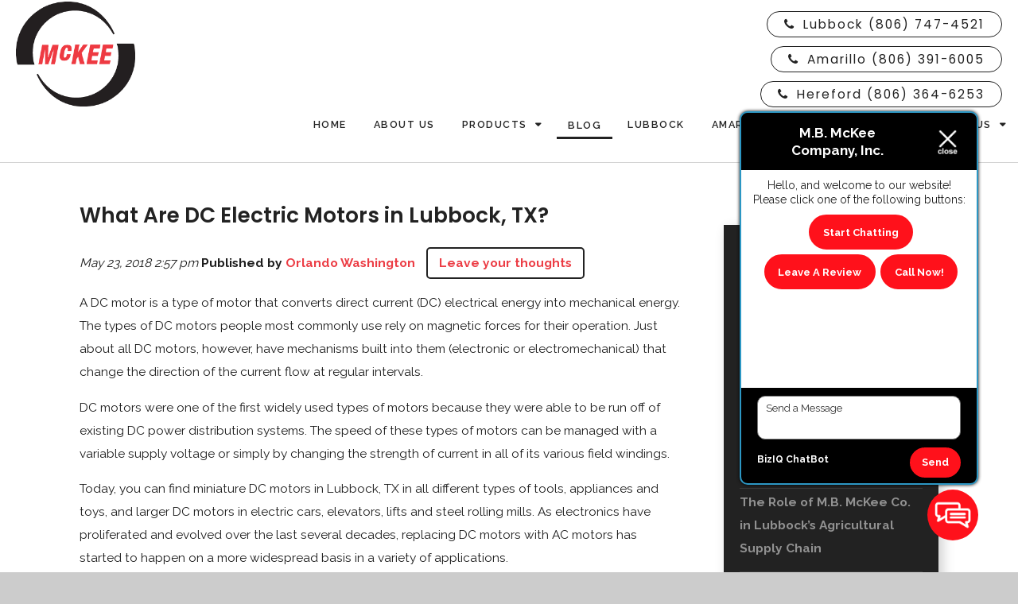

--- FILE ---
content_type: text/html; charset=UTF-8
request_url: https://mbmckee.com/2018/05/what-are-dc-electric-motors-in-lubbock-tx/
body_size: 16334
content:
<!doctype html>
<html dir="ltr" lang="en-US" prefix="og: https://ogp.me/ns#" class="no-js">
	<head>
<style>.footer_logo .textwidget+.textwidget{display: none;}.aioseo-breadcrumbs{display:none;}</style>
		<meta charset="UTF-8">
		

		<link href="//www.google-analytics.com" rel="dns-prefetch">
        <link href="https://mbmckee.com/wp-content/uploads/touch.jpg" rel="shortcut icon">
        <link href="https://mbmckee.com/wp-content/uploads/touch.jpg" rel="apple-touch-icon-precomposed">
		<link rel="stylesheet" href="https://stackpath.bootstrapcdn.com/font-awesome/4.7.0/css/font-awesome.min.css" integrity="sha384-wvfXpqpZZVQGK6TAh5PVlGOfQNHSoD2xbE+QkPxCAFlNEevoEH3Sl0sibVcOQVnN" crossorigin="anonymous">
<!-- 		<link href="/your-path-to-fontawesome/css/fontawesome.css" rel="stylesheet"> -->
<!--         <link href="https://stackpath.bootstrapcdn.com/font-awesome/4.7.0/css/font-awesome.min.css" rel="stylesheet" integrity="sha384-wvfXpqpZZVQGK6TAh5PVlGOfQNHSoD2xbE+QkPxCAFlNEevoEH3Sl0sibVcOQVnN" crossorigin="anonymous"> -->
  

		<meta http-equiv="X-UA-Compatible" content="IE=edge,chrome=1">
		<meta name="viewport" content="width=device-width, initial-scale=1.0">

        <link rel="stylesheet" href="https://mbmckee.com/wp-content/themes/b-gamma/js/featherlight.css">

		<style id="dynamic-mobmenu-inline-css" type="text/css">
@media screen and ( min-width: 782px ){
		body.admin-bar .mobmenu, body.admin-bar .mobmenu-panel, .show-nav-left.admin-bar .mobmenu-overlay, .show-nav-right.admin-bar .mobmenu-overlay {
			top: 32px!important;
		}
				body.admin-bar .mobmenu-search-holder {
				top: 82px!important;
		}
}

@media screen and ( max-width: 782px ){
	body.admin-bar .mobmenu, body.admin-bar .mobmenu-panel, .show-nav-left.admin-bar .mobmenu-overlay, .show-nav-right.admin-bar .mobmenu-overlay {
		top: 46px!important;
	}

	body.admin-bar .mob-menu-header-banner {
		top: 0px!important;
	}
		body.admin-bar .mobmenu-search-holder {
		top: 96px!important;
	}
	body.admin-bar  .mob-menu-slideout .mobmenu-search-holder {
		top: 50px!important;
	}

}

@media screen and ( max-width: 479px ) {
	.mob-menu-overlay .mobmenu-content {
		padding-top: 5%;
	}
}

@media screen and ( max-width: 782px ) {
	.mob-menu-overlay .mobmenu-content {
		padding-top: 10%;
	}
}


@media only screen and (min-width:768px){
	.mob_menu, .mobmenu-panel, .mobmenu, .mobmenu-cart-panel, .mobmenu-footer-menu-holder, .mobmenu-right-panel, .mobmenu-left-panel  {
		display: none!important;
	}
}
/* Our css Custom Options values */
@media only screen and (max-width:767px){
	.main-navigation {
		display:none !important;
	}
}


@media only screen and (max-width:767px) {

			
	.mobmenur-container i {
		color: #FFF;
	}
	.mobmenul-container i {
		color: #FFF;
	}
	.mobmenul-container img {
		max-height:  40px;
		float: left;
	}
	.mobmenur-container img {
		max-height:  40px;
		float: right;
	}
	.mob-expand-submenu i {
		font-size: 25px;
	}
	#mobmenuleft li a , #mobmenuleft li a:visited, .mobmenu-content h2, .mobmenu-content h3, .show-nav-left .mob-menu-copyright, .show-nav-left .mob-expand-submenu i {
		color: #666;

	}
	.mob-cancel-button {
		font-size: 30px!important;
	}

	/* 3rd Level Left Menu Items Background color on Hover*/
	.mobmenu-content #mobmenuleft .sub-menu  .sub-menu li a:hover {
		color: #ccc;
	}
	/* 3rd Level Left Menu Items Background color on Hover*/
	.mobmenu-content #mobmenuleft .sub-menu .sub-menu li:hover {
		background-color: #666;
	}
	.mobmenu-content #mobmenuleft li:hover, .mobmenu-content #mobmenuright li:hover  {
		background-color: #666;
	}
	.mobmenu-content #mobmenuright li:hover  {
		background-color: #666 ;
	}
	/* 3rd Level Right Menu Items Background color on Hover*/
	.mobmenu-content #mobmenuright .sub-menu .sub-menu li:hover {
		background-color: #666;
	}
	/* 3rd Level Right Menu Items Background color on Hover*/
	.mobmenu-content #mobmenuright .sub-menu  .sub-menu li a:hover {
		color: #ccc;
	}

		.mobmenu-content #mobmenuleft .sub-menu {
		background-color: #3a3a3a ;
		margin: 0;
		color: #fff ;
		width: 100%;
		position: initial;
		height: 100%;
	}
	.mob-menu-left-bg-holder {
				opacity: 1;
		background-attachment: fixed ;
		background-position: center top ;
		-webkit-background-size:  cover;
		-moz-background-size: cover;
		background-size: cover;
	}
	.mob-menu-right-bg-holder { 
				opacity: 1;
		background-attachment: fixed ;
		background-position: center top ;
		-webkit-background-size: cover;
		-moz-background-size: cover;
		background-size:  cover;
	}
		.mobmenu-content #mobmenuleft .sub-menu a {
		color: #fff ;
	}
	.mobmenu-content #mobmenuright .sub-menu  a {
		color: #fff ;
	}
	.mobmenu-content #mobmenuright .sub-menu .sub-menu {
		background-color: inherit;
	}
	.mobmenu-content #mobmenuright .sub-menu {
		background-color: #3a3a3a ;
		margin: 0;
		color: #fff ;
		position: initial;
		width: 100%;
	}
	#mobmenuleft li:hover a, #mobmenuleft li:hover i {
		color: #FFF;
	}
	#mobmenuright li a , #mobmenuright li a:visited, .show-nav-right .mob-menu-copyright, .show-nav-right .mob-expand-submenu i {
		color: #666 ;
	}
	#mobmenuright li a:hover {
		color: #FFF ;
	}
	.mobmenul-container {
		top: 10px;
		margin-left: 5px;
		margin-top: 0px;
		height: 50px;
		float: left;
	}
	.mobmenur-container {
		top: 10px;
		margin-right: 5px;
		margin-top: 0px;
	}
		.mob-menu-logo-holder {
		margin-top:   0px;
		text-align:   center;
		margin-left:  0;
		margin-right: 0;
		height:       50px;
			}
	.mob-menu-header-holder {
		width:  100% ;
		background-color: #111111 ;
		height: 50px ;
		position:fixed;
	}
	body.mob-menu-overlay, body.mob-menu-slideout, body.mob-menu-slideout-over, body.mob-menu-slideout-top {
		padding-top: 50px;
	}
		.mobmenul-container, .mobmenur-container{
		position: absolute; 
	}
	.mobmenu-left-panel {
		background-color:#F7F7F7;;
		width:  270px;  
	}
	.mobmenu-right-panel {
		background-color:#F7F7F7;		width:  270px; 
	}
	.show-nav-left .mobmenu-overlay, .show-nav-right .mobmenu-overlay, .show-mob-menu-search .mobmenu-overlay  {
		background: rgba(0, 0, 0, 0.83);
	}
	.mob-menu-slideout-top .mobmenu-overlay {
		display:none!important;
	}
	.mob-menu-slideout.show-nav-left .mobmenu-push-wrap, .mob-menu-slideout.show-nav-left .mob-menu-header-holder {
		-webkit-transform: translateX(270px);
		-moz-transform: translateX(270px);
		-ms-transform: translateX(270px);
		-o-transform: translateX(270px);
		transform: translateX(270px);
	}
	.mob-menu-slideout.show-nav-right .mobmenu-push-wrap, .mob-menu-slideout.show-nav-right .mob-menu-header-holder {
		-webkit-transform: translateX(-270px);
		-moz-transform: translateX(-270px);
		-ms-transform: translateX(-270px);
		-o-transform: translateX(-270px);
		transform: translateX(-270px);
	}
	.mob-menu-slideout-top .mobmenu-panel {
		width:  100%;
		height: 100%;
		z-index: 1;
		position: fixed;
		left: 0px;
		top: 0px;
		max-height: 100%;
		-webkit-transform: translateY(-100%);
		-moz-transform: translateY(-100%);
		-ms-transform: translateY(-100%);
		-o-transform: translateY(-100%);
		transform: translateY(-100%);
	}
	.mob-menu-slideout-top.show-nav-left .show-panel, .mob-menu-slideout-top.show-nav-right .show-panel  {
		-webkit-transform: translateY(0px);
		-moz-transform: translateY(0px);
		-ms-transform: translateY(0px);
		-o-transform: translateY(0px);
		transform: translateY(0px);
		z-index: 300000;
	}
	.mob-menu-slideout-over.show-nav-left .mobmenu-left-panel {
		overflow: hidden;
	}
	.show-nav-left .mobmenu-panel.show-panel , .show-nav-right .mobmenu-panel.show-panel {
		z-index: 300000;
	}
	/* Hides everything pushed outside of it */
	.mob-menu-slideout .mobmenu-panel, .mob-menu-slideout-over .mobmenu-panel, .mob-menu-slideout .mobmenu-cart-panel, .mob-menu-slideout-over .mobmenu-cart-panel {
		position: fixed;
		top: 0;
		height: 100%;
		overflow-y: auto;
		overflow-x: auto;
		z-index: 10000;
		opacity: 1;
	}
	/*End of Mobmenu Slide Over */
	.mobmenu .headertext { 
		color: #FFF ;
		text-decoration: none;
	}
	.headertext span {
		position: initial;
		line-height: 50px;
	}
	.mobmenu-search-holder {
		top: 50px;
	}
	/*Premium options  */
	
	/* Mobile Menu Frontend CSS Style*/
	body.mob-menu-overlay, body.mob-menu-slideout, body.mob-menu-slideout-over, body.mob-menu-slideout-top  {
		overflow-x: hidden;
	}
	
	.mobmenu-left-panel li a, .leftmbottom, .leftmtop{
		padding-left: 10%;
		padding-right: 10%;
	}
	.mobmenu-content li > .sub-menu li {
		padding-left: calc(10*1%);
	}

	.mobmenu-right-panel li, .rightmbottom, .rightmtop{
		padding-left: 10%;
		padding-right: 10%;
	}
	.mobmenul-container i {
		line-height: 30px;
		font-size: 30px;
		float: left;
	}
	.mobmenul-container svg {
			width: 30px;
	        margin-right: .2em;
	        margin-left: .2em;
			padding-top: 2px;
			float:left;
	}
	.show-panel svg.mob-cancel-button {
		width: 30px;
		padding: 4px;
        margin: 6px;
	}
	

	.left-menu-icon-text {
		float: left;
		line-height: 30px;
		color: #222;
	}
	.mobmenu-left-panel .mobmenu-display-name {
		color: #666;
	}
	.right-menu-icon-text {
		float: right;
		line-height: 30px;
		color: #222;
	}
	.mobmenur-container i {
		line-height: 30px;
		font-size: 30px;
		float: right;
	}
	.mobmenur-container svg {
			width: 30px;
	        margin-right: .2em;
	        margin-left: .2em;
			padding-top: 2px;
			float: left;
	}
	.nav, .main-navigation, .genesis-nav-menu, .hide {
		display: none!important;
	}
	
	.mob-standard-logo {
		display: inline-block;
		height:50px!important;	}
	.mob-retina-logo {
		height:50px!important;	}
	.mobmenu-content #mobmenuleft > li > a:hover {
		background-color: #666;
	}

	.mobmenu-content #mobmenuright > li > a:hover {
		background-color: #666;
	}
	.mobmenu-left-panel .mob-cancel-button {
		color: #666;
	}
	.mobmenu-right-panel .mob-cancel-button {
		color: #666;
	}	
	
}


.mob-menu-logo-holder > .headertext span,.mobmenu input.mob-menu-search-field {
	font-family:Dosis;
	font-size:20px;
	font-weight:inherit;
	font-style:normal;
	letter-spacing:normal;
	text-transform:none;
}

.left-menu-icon-text {
	font-family:Dosis;
	font-size:inherit;
	font-weight:inherit;
	font-style:normal;
	line-height:1.5em;
	letter-spacing:normal;
	text-transform:none;
}

#mobmenuleft .mob-expand-submenu,#mobmenuleft > .widgettitle,#mobmenuleft li a,#mobmenuleft li a:visited,#mobmenuleft .mobmenu-content h2,#mobmenuleft .mobmenu-content h3,.mobmenu-left-panel .mobmenu-display-name, .mobmenu-content .mobmenu-tabs-header li {
	font-family:Poppins;
	font-size:18px;
	font-weight:inherit;
	font-style:normal;
	line-height:1.5em;
	letter-spacing:normal;
	text-transform:none;
}

.right-menu-icon-text {
	font-family:Dosis;
	font-size:inherit;
	font-weight:inherit;
	font-style:normal;
	line-height:1.5em;
	letter-spacing:normal;
	text-transform:none;
}

#mobmenuright li a,#mobmenuright li a:visited,#mobmenuright .mobmenu-content h2,#mobmenuright .mobmenu-content h3,.mobmenu-left-panel .mobmenu-display-name {
	font-family:Dosis;
	font-size:inherit;
	font-weight:inherit;
	font-style:normal;
	line-height:1.5em;
	letter-spacing:normal;
	text-transform:none;
}

</style>	<style>img:is([sizes="auto" i], [sizes^="auto," i]) { contain-intrinsic-size: 3000px 1500px }</style>
	
		<!-- All in One SEO 4.9.0 - aioseo.com -->
		<title>What Are DC Electric Motors in Lubbock, TX? - M.B. McKee Company, Inc.</title>
	<meta name="description" content="A DC motor is a type of motor that converts direct current (DC) electrical energy into mechanical energy. The types of DC motors people most commonly use rely on magnetic forces for their operation. Just about all DC motors, however, have mechanisms built into them (electronic or electromechanical) that change the direction of the current" />
	<meta name="robots" content="max-image-preview:large" />
	<meta name="author" content="Orlando Washington"/>
	<link rel="canonical" href="https://mbmckee.com/2018/05/what-are-dc-electric-motors-in-lubbock-tx/" />
	<meta name="generator" content="All in One SEO (AIOSEO) 4.9.0" />
		<meta property="og:locale" content="en_US" />
		<meta property="og:site_name" content="M.B. McKee Company, Inc. -" />
		<meta property="og:type" content="article" />
		<meta property="og:title" content="What Are DC Electric Motors in Lubbock, TX? - M.B. McKee Company, Inc." />
		<meta property="og:description" content="A DC motor is a type of motor that converts direct current (DC) electrical energy into mechanical energy. The types of DC motors people most commonly use rely on magnetic forces for their operation. Just about all DC motors, however, have mechanisms built into them (electronic or electromechanical) that change the direction of the current" />
		<meta property="og:url" content="https://mbmckee.com/2018/05/what-are-dc-electric-motors-in-lubbock-tx/" />
		<meta property="article:published_time" content="2018-05-23T14:57:30+00:00" />
		<meta property="article:modified_time" content="2018-05-23T14:57:30+00:00" />
		<meta name="twitter:card" content="summary_large_image" />
		<meta name="twitter:title" content="What Are DC Electric Motors in Lubbock, TX? - M.B. McKee Company, Inc." />
		<meta name="twitter:description" content="A DC motor is a type of motor that converts direct current (DC) electrical energy into mechanical energy. The types of DC motors people most commonly use rely on magnetic forces for their operation. Just about all DC motors, however, have mechanisms built into them (electronic or electromechanical) that change the direction of the current" />
		<script type="application/ld+json" class="aioseo-schema">
			{"@context":"https:\/\/schema.org","@graph":[{"@type":"BlogPosting","@id":"https:\/\/mbmckee.com\/2018\/05\/what-are-dc-electric-motors-in-lubbock-tx\/#blogposting","name":"What Are DC Electric Motors in Lubbock, TX? - M.B. McKee Company, Inc.","headline":"What Are DC Electric Motors in Lubbock, TX?","author":{"@id":"https:\/\/mbmckee.com\/author\/owashington\/#author"},"publisher":{"@id":"https:\/\/mbmckee.com\/#organization"},"datePublished":"2018-05-23T14:57:30+00:00","dateModified":"2018-05-23T14:57:30+00:00","inLanguage":"en-US","mainEntityOfPage":{"@id":"https:\/\/mbmckee.com\/2018\/05\/what-are-dc-electric-motors-in-lubbock-tx\/#webpage"},"isPartOf":{"@id":"https:\/\/mbmckee.com\/2018\/05\/what-are-dc-electric-motors-in-lubbock-tx\/#webpage"},"articleSection":"DC Electric Motors"},{"@type":"BreadcrumbList","@id":"https:\/\/mbmckee.com\/2018\/05\/what-are-dc-electric-motors-in-lubbock-tx\/#breadcrumblist","itemListElement":[{"@type":"ListItem","@id":"https:\/\/mbmckee.com#listItem","position":1,"name":"Home","item":"https:\/\/mbmckee.com","nextItem":{"@type":"ListItem","@id":"https:\/\/mbmckee.com\/category\/dc-electric-motors\/#listItem","name":"DC Electric Motors"}},{"@type":"ListItem","@id":"https:\/\/mbmckee.com\/category\/dc-electric-motors\/#listItem","position":2,"name":"DC Electric Motors","item":"https:\/\/mbmckee.com\/category\/dc-electric-motors\/","nextItem":{"@type":"ListItem","@id":"https:\/\/mbmckee.com\/2018\/05\/what-are-dc-electric-motors-in-lubbock-tx\/#listItem","name":"What Are DC Electric Motors in Lubbock, TX?"},"previousItem":{"@type":"ListItem","@id":"https:\/\/mbmckee.com#listItem","name":"Home"}},{"@type":"ListItem","@id":"https:\/\/mbmckee.com\/2018\/05\/what-are-dc-electric-motors-in-lubbock-tx\/#listItem","position":3,"name":"What Are DC Electric Motors in Lubbock, TX?","previousItem":{"@type":"ListItem","@id":"https:\/\/mbmckee.com\/category\/dc-electric-motors\/#listItem","name":"DC Electric Motors"}}]},{"@type":"Organization","@id":"https:\/\/mbmckee.com\/#organization","name":"M.B. McKee Company, Inc.","url":"https:\/\/mbmckee.com\/"},{"@type":"Person","@id":"https:\/\/mbmckee.com\/author\/owashington\/#author","url":"https:\/\/mbmckee.com\/author\/owashington\/","name":"Orlando Washington","image":{"@type":"ImageObject","@id":"https:\/\/mbmckee.com\/2018\/05\/what-are-dc-electric-motors-in-lubbock-tx\/#authorImage","url":"https:\/\/secure.gravatar.com\/avatar\/e13b95d3d27391d2e20618f436cd5786968c8f7d0aa0457439b9193d4b837ebe?s=96&d=mm&r=g","width":96,"height":96,"caption":"Orlando Washington"}},{"@type":"WebPage","@id":"https:\/\/mbmckee.com\/2018\/05\/what-are-dc-electric-motors-in-lubbock-tx\/#webpage","url":"https:\/\/mbmckee.com\/2018\/05\/what-are-dc-electric-motors-in-lubbock-tx\/","name":"What Are DC Electric Motors in Lubbock, TX? - M.B. McKee Company, Inc.","description":"A DC motor is a type of motor that converts direct current (DC) electrical energy into mechanical energy. The types of DC motors people most commonly use rely on magnetic forces for their operation. Just about all DC motors, however, have mechanisms built into them (electronic or electromechanical) that change the direction of the current","inLanguage":"en-US","isPartOf":{"@id":"https:\/\/mbmckee.com\/#website"},"breadcrumb":{"@id":"https:\/\/mbmckee.com\/2018\/05\/what-are-dc-electric-motors-in-lubbock-tx\/#breadcrumblist"},"author":{"@id":"https:\/\/mbmckee.com\/author\/owashington\/#author"},"creator":{"@id":"https:\/\/mbmckee.com\/author\/owashington\/#author"},"datePublished":"2018-05-23T14:57:30+00:00","dateModified":"2018-05-23T14:57:30+00:00"},{"@type":"WebSite","@id":"https:\/\/mbmckee.com\/#website","url":"https:\/\/mbmckee.com\/","name":"M.B. McKee Company, Inc.","inLanguage":"en-US","publisher":{"@id":"https:\/\/mbmckee.com\/#organization"}}]}
		</script>
		<!-- All in One SEO -->

<link rel='dns-prefetch' href='//www.google.com' />
<link rel='dns-prefetch' href='//fonts.googleapis.com' />
<script type="text/javascript">
/* <![CDATA[ */
window._wpemojiSettings = {"baseUrl":"https:\/\/s.w.org\/images\/core\/emoji\/16.0.1\/72x72\/","ext":".png","svgUrl":"https:\/\/s.w.org\/images\/core\/emoji\/16.0.1\/svg\/","svgExt":".svg","source":{"concatemoji":"https:\/\/mbmckee.com\/wp-includes\/js\/wp-emoji-release.min.js?ver=6.8.3"}};
/*! This file is auto-generated */
!function(s,n){var o,i,e;function c(e){try{var t={supportTests:e,timestamp:(new Date).valueOf()};sessionStorage.setItem(o,JSON.stringify(t))}catch(e){}}function p(e,t,n){e.clearRect(0,0,e.canvas.width,e.canvas.height),e.fillText(t,0,0);var t=new Uint32Array(e.getImageData(0,0,e.canvas.width,e.canvas.height).data),a=(e.clearRect(0,0,e.canvas.width,e.canvas.height),e.fillText(n,0,0),new Uint32Array(e.getImageData(0,0,e.canvas.width,e.canvas.height).data));return t.every(function(e,t){return e===a[t]})}function u(e,t){e.clearRect(0,0,e.canvas.width,e.canvas.height),e.fillText(t,0,0);for(var n=e.getImageData(16,16,1,1),a=0;a<n.data.length;a++)if(0!==n.data[a])return!1;return!0}function f(e,t,n,a){switch(t){case"flag":return n(e,"\ud83c\udff3\ufe0f\u200d\u26a7\ufe0f","\ud83c\udff3\ufe0f\u200b\u26a7\ufe0f")?!1:!n(e,"\ud83c\udde8\ud83c\uddf6","\ud83c\udde8\u200b\ud83c\uddf6")&&!n(e,"\ud83c\udff4\udb40\udc67\udb40\udc62\udb40\udc65\udb40\udc6e\udb40\udc67\udb40\udc7f","\ud83c\udff4\u200b\udb40\udc67\u200b\udb40\udc62\u200b\udb40\udc65\u200b\udb40\udc6e\u200b\udb40\udc67\u200b\udb40\udc7f");case"emoji":return!a(e,"\ud83e\udedf")}return!1}function g(e,t,n,a){var r="undefined"!=typeof WorkerGlobalScope&&self instanceof WorkerGlobalScope?new OffscreenCanvas(300,150):s.createElement("canvas"),o=r.getContext("2d",{willReadFrequently:!0}),i=(o.textBaseline="top",o.font="600 32px Arial",{});return e.forEach(function(e){i[e]=t(o,e,n,a)}),i}function t(e){var t=s.createElement("script");t.src=e,t.defer=!0,s.head.appendChild(t)}"undefined"!=typeof Promise&&(o="wpEmojiSettingsSupports",i=["flag","emoji"],n.supports={everything:!0,everythingExceptFlag:!0},e=new Promise(function(e){s.addEventListener("DOMContentLoaded",e,{once:!0})}),new Promise(function(t){var n=function(){try{var e=JSON.parse(sessionStorage.getItem(o));if("object"==typeof e&&"number"==typeof e.timestamp&&(new Date).valueOf()<e.timestamp+604800&&"object"==typeof e.supportTests)return e.supportTests}catch(e){}return null}();if(!n){if("undefined"!=typeof Worker&&"undefined"!=typeof OffscreenCanvas&&"undefined"!=typeof URL&&URL.createObjectURL&&"undefined"!=typeof Blob)try{var e="postMessage("+g.toString()+"("+[JSON.stringify(i),f.toString(),p.toString(),u.toString()].join(",")+"));",a=new Blob([e],{type:"text/javascript"}),r=new Worker(URL.createObjectURL(a),{name:"wpTestEmojiSupports"});return void(r.onmessage=function(e){c(n=e.data),r.terminate(),t(n)})}catch(e){}c(n=g(i,f,p,u))}t(n)}).then(function(e){for(var t in e)n.supports[t]=e[t],n.supports.everything=n.supports.everything&&n.supports[t],"flag"!==t&&(n.supports.everythingExceptFlag=n.supports.everythingExceptFlag&&n.supports[t]);n.supports.everythingExceptFlag=n.supports.everythingExceptFlag&&!n.supports.flag,n.DOMReady=!1,n.readyCallback=function(){n.DOMReady=!0}}).then(function(){return e}).then(function(){var e;n.supports.everything||(n.readyCallback(),(e=n.source||{}).concatemoji?t(e.concatemoji):e.wpemoji&&e.twemoji&&(t(e.twemoji),t(e.wpemoji)))}))}((window,document),window._wpemojiSettings);
/* ]]> */
</script>
<!-- mbmckee.com is managing ads with Advanced Ads 2.0.14 – https://wpadvancedads.com/ --><script id="mbmck-ready">
			window.advanced_ads_ready=function(e,a){a=a||"complete";var d=function(e){return"interactive"===a?"loading"!==e:"complete"===e};d(document.readyState)?e():document.addEventListener("readystatechange",(function(a){d(a.target.readyState)&&e()}),{once:"interactive"===a})},window.advanced_ads_ready_queue=window.advanced_ads_ready_queue||[];		</script>
		<style id='wp-emoji-styles-inline-css' type='text/css'>

	img.wp-smiley, img.emoji {
		display: inline !important;
		border: none !important;
		box-shadow: none !important;
		height: 1em !important;
		width: 1em !important;
		margin: 0 0.07em !important;
		vertical-align: -0.1em !important;
		background: none !important;
		padding: 0 !important;
	}
</style>
<link rel='stylesheet' id='wp-block-library-css' href='https://mbmckee.com/wp-includes/css/dist/block-library/style.min.css?ver=6.8.3' media='all' />
<style id='classic-theme-styles-inline-css' type='text/css'>
/*! This file is auto-generated */
.wp-block-button__link{color:#fff;background-color:#32373c;border-radius:9999px;box-shadow:none;text-decoration:none;padding:calc(.667em + 2px) calc(1.333em + 2px);font-size:1.125em}.wp-block-file__button{background:#32373c;color:#fff;text-decoration:none}
</style>
<link rel='stylesheet' id='aioseo/css/src/vue/standalone/blocks/table-of-contents/global.scss-css' href='https://mbmckee.com/wp-content/plugins/all-in-one-seo-pack/dist/Lite/assets/css/table-of-contents/global.e90f6d47.css?ver=4.9.0' media='all' />
<style id='global-styles-inline-css' type='text/css'>
:root{--wp--preset--aspect-ratio--square: 1;--wp--preset--aspect-ratio--4-3: 4/3;--wp--preset--aspect-ratio--3-4: 3/4;--wp--preset--aspect-ratio--3-2: 3/2;--wp--preset--aspect-ratio--2-3: 2/3;--wp--preset--aspect-ratio--16-9: 16/9;--wp--preset--aspect-ratio--9-16: 9/16;--wp--preset--color--black: #000000;--wp--preset--color--cyan-bluish-gray: #abb8c3;--wp--preset--color--white: #ffffff;--wp--preset--color--pale-pink: #f78da7;--wp--preset--color--vivid-red: #cf2e2e;--wp--preset--color--luminous-vivid-orange: #ff6900;--wp--preset--color--luminous-vivid-amber: #fcb900;--wp--preset--color--light-green-cyan: #7bdcb5;--wp--preset--color--vivid-green-cyan: #00d084;--wp--preset--color--pale-cyan-blue: #8ed1fc;--wp--preset--color--vivid-cyan-blue: #0693e3;--wp--preset--color--vivid-purple: #9b51e0;--wp--preset--gradient--vivid-cyan-blue-to-vivid-purple: linear-gradient(135deg,rgba(6,147,227,1) 0%,rgb(155,81,224) 100%);--wp--preset--gradient--light-green-cyan-to-vivid-green-cyan: linear-gradient(135deg,rgb(122,220,180) 0%,rgb(0,208,130) 100%);--wp--preset--gradient--luminous-vivid-amber-to-luminous-vivid-orange: linear-gradient(135deg,rgba(252,185,0,1) 0%,rgba(255,105,0,1) 100%);--wp--preset--gradient--luminous-vivid-orange-to-vivid-red: linear-gradient(135deg,rgba(255,105,0,1) 0%,rgb(207,46,46) 100%);--wp--preset--gradient--very-light-gray-to-cyan-bluish-gray: linear-gradient(135deg,rgb(238,238,238) 0%,rgb(169,184,195) 100%);--wp--preset--gradient--cool-to-warm-spectrum: linear-gradient(135deg,rgb(74,234,220) 0%,rgb(151,120,209) 20%,rgb(207,42,186) 40%,rgb(238,44,130) 60%,rgb(251,105,98) 80%,rgb(254,248,76) 100%);--wp--preset--gradient--blush-light-purple: linear-gradient(135deg,rgb(255,206,236) 0%,rgb(152,150,240) 100%);--wp--preset--gradient--blush-bordeaux: linear-gradient(135deg,rgb(254,205,165) 0%,rgb(254,45,45) 50%,rgb(107,0,62) 100%);--wp--preset--gradient--luminous-dusk: linear-gradient(135deg,rgb(255,203,112) 0%,rgb(199,81,192) 50%,rgb(65,88,208) 100%);--wp--preset--gradient--pale-ocean: linear-gradient(135deg,rgb(255,245,203) 0%,rgb(182,227,212) 50%,rgb(51,167,181) 100%);--wp--preset--gradient--electric-grass: linear-gradient(135deg,rgb(202,248,128) 0%,rgb(113,206,126) 100%);--wp--preset--gradient--midnight: linear-gradient(135deg,rgb(2,3,129) 0%,rgb(40,116,252) 100%);--wp--preset--font-size--small: 13px;--wp--preset--font-size--medium: 20px;--wp--preset--font-size--large: 36px;--wp--preset--font-size--x-large: 42px;--wp--preset--spacing--20: 0.44rem;--wp--preset--spacing--30: 0.67rem;--wp--preset--spacing--40: 1rem;--wp--preset--spacing--50: 1.5rem;--wp--preset--spacing--60: 2.25rem;--wp--preset--spacing--70: 3.38rem;--wp--preset--spacing--80: 5.06rem;--wp--preset--shadow--natural: 6px 6px 9px rgba(0, 0, 0, 0.2);--wp--preset--shadow--deep: 12px 12px 50px rgba(0, 0, 0, 0.4);--wp--preset--shadow--sharp: 6px 6px 0px rgba(0, 0, 0, 0.2);--wp--preset--shadow--outlined: 6px 6px 0px -3px rgba(255, 255, 255, 1), 6px 6px rgba(0, 0, 0, 1);--wp--preset--shadow--crisp: 6px 6px 0px rgba(0, 0, 0, 1);}:where(.is-layout-flex){gap: 0.5em;}:where(.is-layout-grid){gap: 0.5em;}body .is-layout-flex{display: flex;}.is-layout-flex{flex-wrap: wrap;align-items: center;}.is-layout-flex > :is(*, div){margin: 0;}body .is-layout-grid{display: grid;}.is-layout-grid > :is(*, div){margin: 0;}:where(.wp-block-columns.is-layout-flex){gap: 2em;}:where(.wp-block-columns.is-layout-grid){gap: 2em;}:where(.wp-block-post-template.is-layout-flex){gap: 1.25em;}:where(.wp-block-post-template.is-layout-grid){gap: 1.25em;}.has-black-color{color: var(--wp--preset--color--black) !important;}.has-cyan-bluish-gray-color{color: var(--wp--preset--color--cyan-bluish-gray) !important;}.has-white-color{color: var(--wp--preset--color--white) !important;}.has-pale-pink-color{color: var(--wp--preset--color--pale-pink) !important;}.has-vivid-red-color{color: var(--wp--preset--color--vivid-red) !important;}.has-luminous-vivid-orange-color{color: var(--wp--preset--color--luminous-vivid-orange) !important;}.has-luminous-vivid-amber-color{color: var(--wp--preset--color--luminous-vivid-amber) !important;}.has-light-green-cyan-color{color: var(--wp--preset--color--light-green-cyan) !important;}.has-vivid-green-cyan-color{color: var(--wp--preset--color--vivid-green-cyan) !important;}.has-pale-cyan-blue-color{color: var(--wp--preset--color--pale-cyan-blue) !important;}.has-vivid-cyan-blue-color{color: var(--wp--preset--color--vivid-cyan-blue) !important;}.has-vivid-purple-color{color: var(--wp--preset--color--vivid-purple) !important;}.has-black-background-color{background-color: var(--wp--preset--color--black) !important;}.has-cyan-bluish-gray-background-color{background-color: var(--wp--preset--color--cyan-bluish-gray) !important;}.has-white-background-color{background-color: var(--wp--preset--color--white) !important;}.has-pale-pink-background-color{background-color: var(--wp--preset--color--pale-pink) !important;}.has-vivid-red-background-color{background-color: var(--wp--preset--color--vivid-red) !important;}.has-luminous-vivid-orange-background-color{background-color: var(--wp--preset--color--luminous-vivid-orange) !important;}.has-luminous-vivid-amber-background-color{background-color: var(--wp--preset--color--luminous-vivid-amber) !important;}.has-light-green-cyan-background-color{background-color: var(--wp--preset--color--light-green-cyan) !important;}.has-vivid-green-cyan-background-color{background-color: var(--wp--preset--color--vivid-green-cyan) !important;}.has-pale-cyan-blue-background-color{background-color: var(--wp--preset--color--pale-cyan-blue) !important;}.has-vivid-cyan-blue-background-color{background-color: var(--wp--preset--color--vivid-cyan-blue) !important;}.has-vivid-purple-background-color{background-color: var(--wp--preset--color--vivid-purple) !important;}.has-black-border-color{border-color: var(--wp--preset--color--black) !important;}.has-cyan-bluish-gray-border-color{border-color: var(--wp--preset--color--cyan-bluish-gray) !important;}.has-white-border-color{border-color: var(--wp--preset--color--white) !important;}.has-pale-pink-border-color{border-color: var(--wp--preset--color--pale-pink) !important;}.has-vivid-red-border-color{border-color: var(--wp--preset--color--vivid-red) !important;}.has-luminous-vivid-orange-border-color{border-color: var(--wp--preset--color--luminous-vivid-orange) !important;}.has-luminous-vivid-amber-border-color{border-color: var(--wp--preset--color--luminous-vivid-amber) !important;}.has-light-green-cyan-border-color{border-color: var(--wp--preset--color--light-green-cyan) !important;}.has-vivid-green-cyan-border-color{border-color: var(--wp--preset--color--vivid-green-cyan) !important;}.has-pale-cyan-blue-border-color{border-color: var(--wp--preset--color--pale-cyan-blue) !important;}.has-vivid-cyan-blue-border-color{border-color: var(--wp--preset--color--vivid-cyan-blue) !important;}.has-vivid-purple-border-color{border-color: var(--wp--preset--color--vivid-purple) !important;}.has-vivid-cyan-blue-to-vivid-purple-gradient-background{background: var(--wp--preset--gradient--vivid-cyan-blue-to-vivid-purple) !important;}.has-light-green-cyan-to-vivid-green-cyan-gradient-background{background: var(--wp--preset--gradient--light-green-cyan-to-vivid-green-cyan) !important;}.has-luminous-vivid-amber-to-luminous-vivid-orange-gradient-background{background: var(--wp--preset--gradient--luminous-vivid-amber-to-luminous-vivid-orange) !important;}.has-luminous-vivid-orange-to-vivid-red-gradient-background{background: var(--wp--preset--gradient--luminous-vivid-orange-to-vivid-red) !important;}.has-very-light-gray-to-cyan-bluish-gray-gradient-background{background: var(--wp--preset--gradient--very-light-gray-to-cyan-bluish-gray) !important;}.has-cool-to-warm-spectrum-gradient-background{background: var(--wp--preset--gradient--cool-to-warm-spectrum) !important;}.has-blush-light-purple-gradient-background{background: var(--wp--preset--gradient--blush-light-purple) !important;}.has-blush-bordeaux-gradient-background{background: var(--wp--preset--gradient--blush-bordeaux) !important;}.has-luminous-dusk-gradient-background{background: var(--wp--preset--gradient--luminous-dusk) !important;}.has-pale-ocean-gradient-background{background: var(--wp--preset--gradient--pale-ocean) !important;}.has-electric-grass-gradient-background{background: var(--wp--preset--gradient--electric-grass) !important;}.has-midnight-gradient-background{background: var(--wp--preset--gradient--midnight) !important;}.has-small-font-size{font-size: var(--wp--preset--font-size--small) !important;}.has-medium-font-size{font-size: var(--wp--preset--font-size--medium) !important;}.has-large-font-size{font-size: var(--wp--preset--font-size--large) !important;}.has-x-large-font-size{font-size: var(--wp--preset--font-size--x-large) !important;}
:where(.wp-block-post-template.is-layout-flex){gap: 1.25em;}:where(.wp-block-post-template.is-layout-grid){gap: 1.25em;}
:where(.wp-block-columns.is-layout-flex){gap: 2em;}:where(.wp-block-columns.is-layout-grid){gap: 2em;}
:root :where(.wp-block-pullquote){font-size: 1.5em;line-height: 1.6;}
</style>
<link rel='stylesheet' id='contact-form-7-css' href='https://mbmckee.com/wp-content/plugins/contact-form-7/includes/css/styles.css?ver=6.1.3' media='all' />
<link rel='stylesheet' id='normalize-css' href='https://mbmckee.com/wp-content/themes/b-gamma/normalize.css?ver=1.0' media='all' />
<link rel='stylesheet' id='html5blank-css' href='https://mbmckee.com/wp-content/themes/b-gamma/style.css?ver=1.0' media='all' />
<link rel='stylesheet' id='mm-google-webfont-dosis-css' href='//fonts.googleapis.com/css?family=Dosis%3Ainherit%2C400&#038;subset=latin%2Clatin-ext&#038;ver=6.8.3' media='all' />
<link rel='stylesheet' id='mm-google-webfont-poppins-css' href='//fonts.googleapis.com/css?family=Poppins%3Ainherit%2C400&#038;subset=latin%2Clatin-ext&#038;ver=6.8.3' media='all' />
<link rel='stylesheet' id='cssmobmenu-icons-css' href='https://mbmckee.com/wp-content/plugins/mobile-menu/includes/css/mobmenu-icons.css?ver=6.8.3' media='all' />
<link rel='stylesheet' id='cssmobmenu-css' href='https://mbmckee.com/wp-content/plugins/mobile-menu/includes/css/mobmenu.css?ver=2.8.8' media='all' />
<script type="text/javascript" src="https://mbmckee.com/wp-content/themes/b-gamma/js/lib/conditionizr-4.3.0.min.js?ver=4.3.0" id="conditionizr-js"></script>
<script type="text/javascript" src="https://mbmckee.com/wp-content/themes/b-gamma/js/lib/modernizr-2.7.1.min.js?ver=2.7.1" id="modernizr-js"></script>
<script type="text/javascript" src="https://mbmckee.com/wp-includes/js/jquery/jquery.min.js?ver=3.7.1" id="jquery-core-js"></script>
<script type="text/javascript" src="https://mbmckee.com/wp-includes/js/jquery/jquery-migrate.min.js?ver=3.4.1" id="jquery-migrate-js"></script>
<script type="text/javascript" src="https://mbmckee.com/wp-content/themes/b-gamma/js/scripts.js?ver=1.0.0" id="html5blankscripts-js"></script>
<script type="text/javascript" src="https://mbmckee.com/wp-content/plugins/mobile-menu/includes/js/mobmenu.js?ver=2.8.8" id="mobmenujs-js"></script>
<link rel="https://api.w.org/" href="https://mbmckee.com/wp-json/" /><link rel="alternate" title="JSON" type="application/json" href="https://mbmckee.com/wp-json/wp/v2/posts/647" /><link rel="alternate" title="oEmbed (JSON)" type="application/json+oembed" href="https://mbmckee.com/wp-json/oembed/1.0/embed?url=https%3A%2F%2Fmbmckee.com%2F2018%2F05%2Fwhat-are-dc-electric-motors-in-lubbock-tx%2F" />
<link rel="alternate" title="oEmbed (XML)" type="text/xml+oembed" href="https://mbmckee.com/wp-json/oembed/1.0/embed?url=https%3A%2F%2Fmbmckee.com%2F2018%2F05%2Fwhat-are-dc-electric-motors-in-lubbock-tx%2F&#038;format=xml" />
<noscript><style id="rocket-lazyload-nojs-css">.rll-youtube-player, [data-lazy-src]{display:none !important;}</style></noscript>
        <link rel="stylesheet" href="https://mbmckee.com/wp-content/themes/b-gamma/custom.css">

        <script src="https://mbmckee.com/wp-content/themes/b-gamma/js/featherlight.js"></script>
        <script src="https://mbmckee.com/wp-content/themes/b-gamma/js/featherlight.gallery.js"></script>

<!-- Google tag (gtag.js) -->
<script async src="https://www.googletagmanager.com/gtag/js?id=G-K5Q1G97QM3"></script>
<script>
  window.dataLayer = window.dataLayer || [];
  function gtag(){dataLayer.push(arguments);}
  gtag('js', new Date());

  gtag('config', 'G-K5Q1G97QM3');
</script>

<meta name="geo.region" content="US-TX" />
<meta name="geo.placename" content="Lubbock" />
<meta name="geo.position" content="33.575273;-101.840329" />
<meta name="ICBM" content="33.575273, -101.840329" />
	</head>
	<body class="wp-singular post-template-default single single-post postid-647 single-format-standard wp-theme-b-gamma what-are-dc-electric-motors-in-lubbock-tx mob-menu-slideout-over aa-prefix-mbmck-">
		
  

       <!-- header.php -->
     
		
            <div class="prime"><!-- Prime start -->
			<header class="header clear" role="banner">
                <div class="wrapper">
                        <div class="one-half">
                             <div id="text-12">			<div class="textwidget"><div class="toplogo"><a href="/"><img src="/wp-content/uploads/logo-client-edit.png" alt="M.B. McKee Company, Inc." /></a><a href="/" class="not-home-logo"><img src="/wp-content/uploads/McKee-Logo-dark.png" alt="logo" /></a></div>
</div>
		</div>                        </div>
 
                        <div class="one-half">
                            <div id="text-18">			<div class="textwidget"><div class="topPhone"><a href="tel:8067474521"><span class="phone-number">Lubbock (806) 747-4521</span></a><span class="call-today">Call Today!</span></div>
<div class="topPhone"><a href="tel:8063916005"><span class="phone-number">Amarillo (806) 391-6005</span></a><span class="call-today">Call Today!</span></div>
<div class="topPhone"><a href="tel:8063646253"><span class="phone-number">Hereford (806) 364-6253</span></a><span class="call-today">Call Today!</span></div></div>
		</div>                        </div>
                </div>
                <div class="nav-block"></div>
                <nav class="nav" role="navigation">
                    <div id="toggle-wrapper">
                        <div id="menu-toggle">
                            <span></span>
                            <span></span>
                            <span></span>
                        </div>
                    </div>
                    <ul><li id="menu-item-20" class="menu-item menu-item-type-post_type menu-item-object-page menu-item-home menu-item-20"><a href="https://mbmckee.com/">Home</a></li>
<li id="menu-item-488" class="menu-item menu-item-type-post_type menu-item-object-page menu-item-488"><a href="https://mbmckee.com/about-us/">About Us</a></li>
<li id="menu-item-419" class="menu-item menu-item-type-custom menu-item-object-custom menu-item-has-children menu-item-419"><a href="#">Products</a>
<ul class="sub-menu">
	<li id="menu-item-412" class="menu-item menu-item-type-post_type menu-item-object-page menu-item-412"><a href="https://mbmckee.com/conveyor-components-systems/">Conveyor Components &#038; Systems</a></li>
	<li id="menu-item-410" class="menu-item menu-item-type-post_type menu-item-object-page menu-item-410"><a href="https://mbmckee.com/mechanical-bearings/">Mechanical Bearings</a></li>
	<li id="menu-item-411" class="menu-item menu-item-type-post_type menu-item-object-page menu-item-411"><a href="https://mbmckee.com/electric-motors/">Electric Motors</a></li>
	<li id="menu-item-634" class="menu-item menu-item-type-post_type menu-item-object-page menu-item-634"><a href="https://mbmckee.com/resources/">Resources</a></li>
</ul>
</li>
<li id="menu-item-338" class="menu-item menu-item-type-post_type menu-item-object-page current_page_parent menu-item-338"><a href="https://mbmckee.com/blog/">Blog</a></li>
<li id="menu-item-970" class="menu-item menu-item-type-post_type menu-item-object-page menu-item-970"><a href="https://mbmckee.com/belt-conveyor-parts-lubbock-tx/" title="Lubbock Location">Lubbock</a></li>
<li id="menu-item-940" class="menu-item menu-item-type-custom menu-item-object-custom menu-item-has-children menu-item-940"><a href="#">Amarillo</a>
<ul class="sub-menu">
	<li id="menu-item-409" class="menu-item menu-item-type-post_type menu-item-object-page menu-item-409"><a href="https://mbmckee.com/amarillo-location/">Location</a></li>
	<li id="menu-item-943" class="menu-item menu-item-type-post_type menu-item-object-page menu-item-943"><a href="https://mbmckee.com/mechanical-bearings-amarillo-texas/" title="View Our Mechanical Bearings Services in Amarillo, Texas ">Mechanical Bearings in Amarillo, Texas</a></li>
</ul>
</li>
<li id="menu-item-941" class="menu-item menu-item-type-custom menu-item-object-custom menu-item-has-children menu-item-941"><a href="#">Hereford</a>
<ul class="sub-menu">
	<li id="menu-item-408" class="menu-item menu-item-type-post_type menu-item-object-page menu-item-408"><a href="https://mbmckee.com/hereford-location/">Location</a></li>
	<li id="menu-item-942" class="menu-item menu-item-type-post_type menu-item-object-page menu-item-942"><a href="https://mbmckee.com/mechanical-bearings-hereford-texas/" title="View Our Mechanical Bearings Services in Hereford, Texas">Mechanical Bearings in Hereford, Texas</a></li>
</ul>
</li>
<li id="menu-item-17" class="menu-item menu-item-type-post_type menu-item-object-page menu-item-has-children menu-item-17"><a href="https://mbmckee.com/contact-us/">Contact Us</a>
<ul class="sub-menu">
	<li id="menu-item-310" class="menu-item menu-item-type-post_type menu-item-object-page menu-item-310"><a href="https://mbmckee.com/reviews/">Reviews</a></li>
	<li id="menu-item-222" class="menu-item menu-item-type-post_type menu-item-object-page menu-item-222"><a href="https://mbmckee.com/feedback/">Feedback</a></li>
</ul>
</li>
</ul>                </nav>
			</header>

            
            <!-- Start #content -->
            <div id="content">

                
                <!-- start content .wrapper -->
                <div class="wrapper">

	<main role="blog">
	<section>
			<article id="post-647" class="post-647 post type-post status-publish format-standard hentry category-dc-electric-motors">
						<h1>
				<a href="https://mbmckee.com/2018/05/what-are-dc-electric-motors-in-lubbock-tx/" title="What Are DC Electric Motors in Lubbock, TX?">What Are DC Electric Motors in Lubbock, TX?</a>
			</h1>
			<span class="date">May 23, 2018 2:57 pm</span>
			<span class="author">Published by <a href="https://mbmckee.com/author/owashington/" title="Posts by Orlando Washington" rel="author">Orlando Washington</a></span>
			<span class="comments"><a href="https://mbmckee.com/2018/05/what-are-dc-electric-motors-in-lubbock-tx/#respond">Leave your thoughts</a></span>

			<p>A DC motor is a type of motor that converts direct current (DC) electrical energy into mechanical energy. The types of DC motors people most commonly use rely on magnetic forces for their operation. Just about all DC motors, however, have mechanisms built into them (electronic or electromechanical) that change the direction of the current flow at regular intervals.</p>
<p>DC motors were one of the first widely used types of motors because they were able to be run off of existing DC power distribution systems. The speed of these types of motors can be managed with a variable supply voltage or simply by changing the strength of current in all of its various field windings.</p>
<p>Today, you can find miniature DC motors in Lubbock, TX in all different types of tools, appliances and toys, and larger DC motors in electric cars, elevators, lifts and steel rolling mills. As electronics have proliferated and evolved over the last several decades, replacing DC motors with AC motors has started to happen on a more widespread basis in a variety of applications.</p>
<p>There are many different subtypes of DC motors you might come across. Here are a few examples.</p>
<p><strong>Brushed DC motors</strong></p>
<p>A brushed DC motor generators its torque from the DC power that gets supplied to the motor through internal commutation and a series of stationary magnets and rotating electromagnets. Brushed DC systems are advantageous for their low initial cost of investment, the ease of control of the motor’s speed and their general reliability. However, they are not without their drawbacks, which include a shorter lifespan in high-intensity applications and a need for more frequent maintenance.</p>
<p>These types of DC motors are typically made out of carbon or graphite and have some copper dispersed throughout to enhance conductivity. A brush holder has a spring that keeps pressure on the brush as it shortens over time.</p>
<p><strong>Brushless DC motors</strong></p>
<p>Brushless DC motors have at least one magnet placed permanently in the rotor with electromagnets on the motor’s housing. The motor controller in this system converts DC to AC. These motors generally have simpler mechanical designs than brushed motors because there is no transfer of power from outside the motor to inside the spinning rotor.</p>
<p>Advantages of brushless motors include a longer lifespan and less of a need for maintenance, plus efficient operation. However, they cost more at the outset and are not quite as easy to control with regard to their speed.</p>
<p><strong>Homopolar motors</strong></p>
<p>A homopolar motor features a magnetic field stretched out along the axis of rotation and an electric current that is not fully parallel to that field. There is no polarity change in this type of motor, hence the name.</p>
<p><strong>Ball-bearing motors</strong></p>
<p>Ball-bearing motors feature two ball bearing-type bearings, usually featuring inner races attached to a conductive shaft and outer races connected to a high-current power supply with low voltage.</p>
<p>For more information about DC power and some common DC electric motors in Lubbock, TX, contact M.B. McKee Company, Inc. today.</p>
						<p>Categorised in: <a href="https://mbmckee.com/category/dc-electric-motors/" rel="tag">DC Electric Motors</a></p>
			<p>This post was written by Orlando Washington</p>
						<div class="comments">
	

	<div id="respond" class="comment-respond">
		<h3 id="reply-title" class="comment-reply-title">Leave a Reply <small><a rel="nofollow" id="cancel-comment-reply-link" href="/2018/05/what-are-dc-electric-motors-in-lubbock-tx/#respond" style="display:none;">Cancel reply</a></small></h3><form action="https://mbmckee.com/wp-comments-post.php?wpe-comment-post=mbmckeeprod" method="post" id="commentform" class="comment-form"><p class="comment-notes"><span id="email-notes">Your email address will not be published.</span> <span class="required-field-message">Required fields are marked <span class="required">*</span></span></p><p class="comment-form-comment"><label for="comment">Comment <span class="required">*</span></label> <textarea id="comment" name="comment" cols="45" rows="8" maxlength="65525" required="required"></textarea></p><p class="comment-form-author"><label for="author">Name <span class="required">*</span></label> <input id="author" name="author" type="text" value="" size="30" maxlength="245" autocomplete="name" required="required" /></p>
<p class="comment-form-email"><label for="email">Email <span class="required">*</span></label> <input id="email" name="email" type="text" value="" size="30" maxlength="100" aria-describedby="email-notes" autocomplete="email" required="required" /></p>
<p class="comment-form-url"><label for="url">Website</label> <input id="url" name="url" type="text" value="" size="30" maxlength="200" autocomplete="url" /></p>
<p class="comment-form-cookies-consent"><input id="wp-comment-cookies-consent" name="wp-comment-cookies-consent" type="checkbox" value="yes" /> <label for="wp-comment-cookies-consent">Save my name, email, and website in this browser for the next time I comment.</label></p>
<p class="form-submit"><input name="submit" type="submit" id="submit" class="submit" value="Post Comment" /> <input type='hidden' name='comment_post_ID' value='647' id='comment_post_ID' />
<input type='hidden' name='comment_parent' id='comment_parent' value='0' />
</p></form>	</div><!-- #respond -->
	
</div>
		</article>
	
		</section>
	</main>
        <div class="blog-sidebar">
        
		<div id="recent-posts-2" class="widget_recent_entries">
		<h3>Recent Posts</h3>
		<ul>
											<li>
					<a href="https://mbmckee.com/2025/08/the-importance-of-preventive-maintenance-for-industrial-equipment-in-harsh-texas-conditions/">The Importance of Preventive Maintenance for Industrial Equipment in Harsh Texas Conditions</a>
									</li>
											<li>
					<a href="https://mbmckee.com/2025/08/understanding-industrial-bearings-types-applications-and-when-to-replace-them/">Understanding Industrial Bearings: Types, Applications, and When to Replace Them</a>
									</li>
											<li>
					<a href="https://mbmckee.com/2025/07/the-role-of-m-b-mckee-co-in-lubbocks-agricultural-supply-chain/">The Role of M.B. McKee Co. in Lubbock’s Agricultural Supply Chain</a>
									</li>
											<li>
					<a href="https://mbmckee.com/2025/07/belt-drives-vs-chain-drives-which-is-best-for-your-operation/">Belt Drives vs. Chain Drives: Which is Best for Your Operation?</a>
									</li>
											<li>
					<a href="https://mbmckee.com/2025/06/how-west-texas-dust-and-debris-impact-bearing-life-and-how-to-protect-them/">How West Texas Dust and Debris Impact Bearing Life—and How to Protect Them</a>
									</li>
					</ul>

		</div><div id="categories-2" class="widget_categories"><h3>Categories</h3>
			<ul>
					<li class="cat-item cat-item-13"><a href="https://mbmckee.com/category/ac-electric-motors/">AC Electric Motors</a>
</li>
	<li class="cat-item cat-item-20"><a href="https://mbmckee.com/category/ai/">AI</a>
</li>
	<li class="cat-item cat-item-18"><a href="https://mbmckee.com/category/bucket-elevators/">Bucket Elevators</a>
</li>
	<li class="cat-item cat-item-8"><a href="https://mbmckee.com/category/conveyor-components/">Conveyor Components</a>
</li>
	<li class="cat-item cat-item-10"><a href="https://mbmckee.com/category/cotton/">Cotton</a>
</li>
	<li class="cat-item cat-item-5"><a href="https://mbmckee.com/category/cotton-gin-components/">Cotton Gin Components</a>
</li>
	<li class="cat-item cat-item-19"><a href="https://mbmckee.com/category/cotton-gin-maintenance/">Cotton Gin Maintenance</a>
</li>
	<li class="cat-item cat-item-4"><a href="https://mbmckee.com/category/cotton-mill-components/">Cotton Mill Components</a>
</li>
	<li class="cat-item cat-item-21"><a href="https://mbmckee.com/category/crops/">Crops</a>
</li>
	<li class="cat-item cat-item-26"><a href="https://mbmckee.com/category/cumulative-compound-motors/">Cumulative Compound Motors</a>
</li>
	<li class="cat-item cat-item-7"><a href="https://mbmckee.com/category/dc-electric-motors/">DC Electric Motors</a>
</li>
	<li class="cat-item cat-item-22"><a href="https://mbmckee.com/category/drones/">Drones</a>
</li>
	<li class="cat-item cat-item-15"><a href="https://mbmckee.com/category/electric-motor-repairs/">Electric Motor Repairs</a>
</li>
	<li class="cat-item cat-item-24"><a href="https://mbmckee.com/category/electric-motors/">Electric Motors</a>
</li>
	<li class="cat-item cat-item-16"><a href="https://mbmckee.com/category/ethanol-plant-equipment/">Ethanol Plant Equipment</a>
</li>
	<li class="cat-item cat-item-14"><a href="https://mbmckee.com/category/grains/">Grains</a>
</li>
	<li class="cat-item cat-item-6"><a href="https://mbmckee.com/category/industrial-bearings/">Industrial Bearings</a>
</li>
	<li class="cat-item cat-item-27"><a href="https://mbmckee.com/category/industry-news/">Industry News</a>
</li>
	<li class="cat-item cat-item-12"><a href="https://mbmckee.com/category/mechanical-bearings/">Mechanical Bearings</a>
</li>
	<li class="cat-item cat-item-23"><a href="https://mbmckee.com/category/mechanical-components/">Mechanical Components</a>
</li>
	<li class="cat-item cat-item-17"><a href="https://mbmckee.com/category/safety-tips/">Safety Tips</a>
</li>
	<li class="cat-item cat-item-9"><a href="https://mbmckee.com/category/textile-mill/">Textile Mill</a>
</li>
	<li class="cat-item cat-item-11"><a href="https://mbmckee.com/category/textiles/">Textiles</a>
</li>
	<li class="cat-item cat-item-1"><a href="https://mbmckee.com/category/uncategorized/">Uncategorized</a>
</li>
	<li class="cat-item cat-item-25"><a href="https://mbmckee.com/category/unmounted-bearings/">Unmounted Bearings</a>
</li>
			</ul>

			</div>    </div>
                    </div><!-- End of Content Wrapper -->

                
            </div>
            <!-- End #content -->

			<footer class="footer" role="contentinfo">
                <div class="wrapper">
                                            <div class="one-fourth">
                            <div id="text-25"><h2 class="widgettitle">Lubbock Location</h2>
			<div class="textwidget"><p><a href="https://www.google.com/maps/place/M.B.+McKee+Company,+Inc./@33.571802,-101.839078,13z/data=!4m5!3m4!1s0x0:0x43bba8796380100b!8m2!3d33.5752077!4d-101.8404839?hl=en-US" target="_blank" rel="noopener"><img loading="lazy" decoding="async" width="658" height="361" class="wp-image-980 size-full" src="/wp-content/uploads/map-1.jpg" alt="Map" srcset="https://mbmckee.com/wp-content/uploads/map-1.jpg 658w, https://mbmckee.com/wp-content/uploads/map-1-250x137.jpg 250w, https://mbmckee.com/wp-content/uploads/map-1-120x66.jpg 120w" sizes="auto, (max-width: 658px) 100vw, 658px" /></a></p>
<p><strong>M.B. McKee Company, Inc.</strong><br />
<span class="icon-item"><a title="Google Listing" href="https://www.google.com/maps/place/M.B.+McKee+Company,+Inc./@33.571802,-101.839078,13z/data=!4m5!3m4!1s0x0:0x43bba8796380100b!8m2!3d33.5752077!4d-101.8404839?hl=en-US" target="_blank" rel="noopener"><i class="fas fa-map-marker" aria-hidden="true"></i> 2205 Avenue E<br />
Lubbock, TX 79404</a></span><br />
<span class="icon-item"><a title="Call Today" href="tel:+18067474521"><i class="fas fa-phone" aria-hidden="true"></i> Phone: (806) 747-4521</a></span><br />
<span class="icon-item"><i class="fas fa-fax" aria-hidden="true"></i> Fax: 806-747-0121</span></p>
<h3>Business Hours</h3>
<div class="hours-wrap">
<table width="100%">
<tbody>
<tr>
<td>Monday &#8211; Friday:</td>
<td>7 AM – 5 PM</td>
</tr>
<tr>
<td>Saturday:</td>
<td>8 AM – Noon</td>
</tr>
<tr>
<td>Sunday:</td>
<td>Closed</td>
</tr>
</tbody>
</table>
</div>
<div class="clear"></div>
</div>
		</div>                        </div>
                                                                <div class="one-fourth">
                            <div id="text-22"><h2 class="widgettitle">Amarillo Location</h2>
			<div class="textwidget"><p><a href="https://www.google.com/maps/place/M.B.+McKee+Company,+Inc./@35.152277,-101.8827548,17z/data=!4m5!3m4!1s0x8701455650274aed:0xf03eb4f6f013ffd8!8m2!3d35.1522726!4d-101.8805661?hl=en-US" target="_blank" rel="noopener"><img loading="lazy" decoding="async" class="aligncenter wp-image-1191 size-full" style="height: 14.8em;" src="https://mbmckee.com/wp-content/uploads/amarillo-resize.jpg" alt="" width="658" height="361" srcset="https://mbmckee.com/wp-content/uploads/amarillo-resize.jpg 658w, https://mbmckee.com/wp-content/uploads/amarillo-resize-250x137.jpg 250w, https://mbmckee.com/wp-content/uploads/amarillo-resize-120x66.jpg 120w" sizes="auto, (max-width: 658px) 100vw, 658px" /></a></p>
<p><strong>M.B. McKee Company, Inc.</strong><br />
<span class="icon-item"><a title="Google Listing" href="https://www.google.com/maps/place/M.B.+McKee+Company,+Inc./@35.151816,-101.878141,15z/data=!4m5!3m4!1s0x0:0xf03eb4f6f013ffd8!8m2!3d35.1522726!4d-101.8805661?hl=en-US" target="_blank" rel="noopener"><i class="fas fa-map-marker" aria-hidden="true"></i> 5805 Canyon Dr<br />
Amarillo, TX 79110</a></span><br />
<span class="icon-item"><a title="Call Today" href="tel:+18063916005"><i class="fas fa-phone" aria-hidden="true"></i> Phone: (806) 391-6005</a></span><br />
<span class="icon-item"><i class="fas fa-fax" aria-hidden="true"></i> Fax: (806) 391-6006</span></p>
<h3>Business Hours</h3>
<div class="hours-wrap">
<table width="100%">
<tbody>
<tr>
<td>Monday &#8211; Thursday:</td>
<td>8 AM – 6 PM</td>
</tr>
<tr>
<td>Friday:</td>
<td>8 AM – 5 PM</td>
</tr>
<tr>
<td>Saturday:</td>
<td>8 AM – Noon</td>
</tr>
<tr>
<td>Sunday:</td>
<td>Closed</td>
</tr>
</tbody>
</table>
</div>
<div class="clear"></div>
</div>
		</div>                        </div>
                                                                <div class="one-fourth">
                            <div id="text-27"><h2 class="widgettitle">Hereford Location</h2>
			<div class="textwidget"><p><a href="https://www.google.com/maps/place/M.B.+McKee+Company,+Inc./@34.8150378,-102.3996205,15z/data=!4m5!3m4!1s0x0:0xd6b1f8bafcb1a156!8m2!3d34.8166855!4d-102.3952818?hl=en-US" target="_blank" rel="noopener"><img loading="lazy" decoding="async" width="658" height="361" class="wp-image-982 size-full" src="/wp-content/uploads/map-3.jpg" alt="Map" srcset="https://mbmckee.com/wp-content/uploads/map-3.jpg 658w, https://mbmckee.com/wp-content/uploads/map-3-250x137.jpg 250w, https://mbmckee.com/wp-content/uploads/map-3-120x66.jpg 120w" sizes="auto, (max-width: 658px) 100vw, 658px" /></a></p>
<p><strong>M.B. McKee Company, Inc.</strong><br />
<span class="icon-item"><a title="Google Listing" href="https://www.google.com/maps/place/M.B.+McKee+Company,+Inc./@34.8150378,-102.3996205,15z/data=!4m5!3m4!1s0x0:0xd6b1f8bafcb1a156!8m2!3d34.8166855!4d-102.3952818?hl=en-US" target="_blank" rel="noopener"><i class="fas fa-map-marker" aria-hidden="true"></i> 345 E 1st St<br />
Hereford, TX 79045</a></span><br />
<span class="icon-item"><a title="Call Today" href="tel:+18063646253"><i class="fas fa-phone" aria-hidden="true"></i> Phone: (806) 364-6253</a></span><br />
<span class="icon-item"><i class="fas fa-fax" aria-hidden="true"></i> Fax: (806) 364-4303</span></p>
<h3>Business Hours</h3>
<div class="hours-wrap">
<table width="100%">
<tbody>
<tr>
<td>Monday &#8211; Thursday:</td>
<td>8 AM – 6 PM</td>
</tr>
<tr>
<td>Friday:</td>
<td>8 AM – 5 PM</td>
</tr>
<tr>
<td>Saturday:</td>
<td>8 AM – Noon</td>
</tr>
<tr>
<td>Sunday:</td>
<td>Closed</td>
</tr>
</tbody>
</table>
</div>
<div class="clear"></div>
</div>
		</div>                        </div>
                                                                <div class="one-fourth">
                            <div id="text-28"><h2 class="widgettitle">Contact Us Today!</h2>
			<div class="textwidget"><p><a class="dark-button" style="margin: 10px 0;" title="Contact Us Today" href="/contact-us/">Contact Us</a><br />
<a class="dark-button" style="margin: 10px 0;" title="View Our Reviews" href="/reviews/">View Reviews</a></p>
</div>
		</div>                        </div>
                                    </div>

                <div class="copy">&copy; 2026 M.B. McKee Company, Inc. </div>

			</footer>

            </div><!-- Prime end -->

		<script type="speculationrules">
{"prefetch":[{"source":"document","where":{"and":[{"href_matches":"\/*"},{"not":{"href_matches":["\/wp-*.php","\/wp-admin\/*","\/wp-content\/uploads\/*","\/wp-content\/*","\/wp-content\/plugins\/*","\/wp-content\/themes\/b-gamma\/*","\/*\\?(.+)"]}},{"not":{"selector_matches":"a[rel~=\"nofollow\"]"}},{"not":{"selector_matches":".no-prefetch, .no-prefetch a"}}]},"eagerness":"conservative"}]}
</script>
<div class="mobmenu-overlay"></div><div class="mob-menu-header-holder mobmenu"  data-menu-display="mob-menu-slideout-over" data-open-icon="down-open" data-close-icon="up-open"><div  class="mobmenul-container"><a href="#" class="mobmenu-left-bt mobmenu-trigger-action" data-panel-target="mobmenu-left-panel" aria-label="Left Menu Button"><i class="mob-icon-menu mob-menu-icon"></i><i class="mob-icon-cancel-1 mob-cancel-button"></i></a></div><div class="mob-menu-logo-holder"><a href="https://mbmckee.com" class="headertext"><span>M.B. McKee Company, Inc.</span></a></div><div class="mobmenur-container"></div></div>
		<div class="mobmenu-left-alignment mobmenu-panel mobmenu-left-panel  ">
		<a href="#" class="mobmenu-left-bt" aria-label="Left Menu Button"><i class="mob-icon-cancel-1 mob-cancel-button"></i></a>

		<div class="mobmenu-content">
		
		</div><div class="mob-menu-left-bg-holder"></div></div>

		<script type="text/javascript" src="https://mbmckee.com/wp-includes/js/comment-reply.min.js?ver=6.8.3" id="comment-reply-js" async="async" data-wp-strategy="async"></script>
<script type="module"  src="https://mbmckee.com/wp-content/plugins/all-in-one-seo-pack/dist/Lite/assets/table-of-contents.95d0dfce.js?ver=4.9.0" id="aioseo/js/src/vue/standalone/blocks/table-of-contents/frontend.js-js"></script>
<script type="text/javascript" src="https://mbmckee.com/wp-includes/js/dist/hooks.min.js?ver=4d63a3d491d11ffd8ac6" id="wp-hooks-js"></script>
<script type="text/javascript" src="https://mbmckee.com/wp-includes/js/dist/i18n.min.js?ver=5e580eb46a90c2b997e6" id="wp-i18n-js"></script>
<script type="text/javascript" id="wp-i18n-js-after">
/* <![CDATA[ */
wp.i18n.setLocaleData( { 'text direction\u0004ltr': [ 'ltr' ] } );
/* ]]> */
</script>
<script type="text/javascript" src="https://mbmckee.com/wp-content/plugins/contact-form-7/includes/swv/js/index.js?ver=6.1.3" id="swv-js"></script>
<script type="text/javascript" id="contact-form-7-js-before">
/* <![CDATA[ */
var wpcf7 = {
    "api": {
        "root": "https:\/\/mbmckee.com\/wp-json\/",
        "namespace": "contact-form-7\/v1"
    },
    "cached": 1
};
/* ]]> */
</script>
<script type="text/javascript" src="https://mbmckee.com/wp-content/plugins/contact-form-7/includes/js/index.js?ver=6.1.3" id="contact-form-7-js"></script>
<script type="text/javascript" id="google-invisible-recaptcha-js-before">
/* <![CDATA[ */
var renderInvisibleReCaptcha = function() {

    for (var i = 0; i < document.forms.length; ++i) {
        var form = document.forms[i];
        var holder = form.querySelector('.inv-recaptcha-holder');

        if (null === holder) continue;
		holder.innerHTML = '';

         (function(frm){
			var cf7SubmitElm = frm.querySelector('.wpcf7-submit');
            var holderId = grecaptcha.render(holder,{
                'sitekey': '6LeCykAUAAAAALWeVF_Hhg589VF6hwIA3eBfHPg8', 'size': 'invisible', 'badge' : 'bottomleft',
                'callback' : function (recaptchaToken) {
					if((null !== cf7SubmitElm) && (typeof jQuery != 'undefined')){jQuery(frm).submit();grecaptcha.reset(holderId);return;}
					 HTMLFormElement.prototype.submit.call(frm);
                },
                'expired-callback' : function(){grecaptcha.reset(holderId);}
            });

			if(null !== cf7SubmitElm && (typeof jQuery != 'undefined') ){
				jQuery(cf7SubmitElm).off('click').on('click', function(clickEvt){
					clickEvt.preventDefault();
					grecaptcha.execute(holderId);
				});
			}
			else
			{
				frm.onsubmit = function (evt){evt.preventDefault();grecaptcha.execute(holderId);};
			}


        })(form);
    }
};
/* ]]> */
</script>
<script type="text/javascript" async defer src="https://www.google.com/recaptcha/api.js?onload=renderInvisibleReCaptcha&amp;render=explicit" id="google-invisible-recaptcha-js"></script>
<script type="text/javascript" src="https://mbmckee.com/wp-content/plugins/advanced-ads/admin/assets/js/advertisement.js?ver=2.0.14" id="advanced-ads-find-adblocker-js"></script>
<script type="text/javascript" src="https://mbmckee.com/wp-content/plugins/wp-gallery-custom-links/wp-gallery-custom-links.js?ver=1.1" id="wp-gallery-custom-links-js-js"></script>
<script>!function(){window.advanced_ads_ready_queue=window.advanced_ads_ready_queue||[],advanced_ads_ready_queue.push=window.advanced_ads_ready;for(var d=0,a=advanced_ads_ready_queue.length;d<a;d++)advanced_ads_ready(advanced_ads_ready_queue[d])}();</script><script>window.lazyLoadOptions = {
                elements_selector: "iframe[data-lazy-src]",
                data_src: "lazy-src",
                data_srcset: "lazy-srcset",
                data_sizes: "lazy-sizes",
                class_loading: "lazyloading",
                class_loaded: "lazyloaded",
                threshold: 300,
                callback_loaded: function(element) {
                    if ( element.tagName === "IFRAME" && element.dataset.rocketLazyload == "fitvidscompatible" ) {
                        if (element.classList.contains("lazyloaded") ) {
                            if (typeof window.jQuery != "undefined") {
                                if (jQuery.fn.fitVids) {
                                    jQuery(element).parent().fitVids();
                                }
                            }
                        }
                    }
                }};
        window.addEventListener('LazyLoad::Initialized', function (e) {
            var lazyLoadInstance = e.detail.instance;

            if (window.MutationObserver) {
                var observer = new MutationObserver(function(mutations) {
                    var image_count = 0;
                    var iframe_count = 0;
                    var rocketlazy_count = 0;

                    mutations.forEach(function(mutation) {
                        for (var i = 0; i < mutation.addedNodes.length; i++) {
                            if (typeof mutation.addedNodes[i].getElementsByTagName !== 'function') {
                                continue;
                            }

                            if (typeof mutation.addedNodes[i].getElementsByClassName !== 'function') {
                                continue;
                            }

                            images = mutation.addedNodes[i].getElementsByTagName('img');
                            is_image = mutation.addedNodes[i].tagName == "IMG";
                            iframes = mutation.addedNodes[i].getElementsByTagName('iframe');
                            is_iframe = mutation.addedNodes[i].tagName == "IFRAME";
                            rocket_lazy = mutation.addedNodes[i].getElementsByClassName('rocket-lazyload');

                            image_count += images.length;
			                iframe_count += iframes.length;
			                rocketlazy_count += rocket_lazy.length;

                            if(is_image){
                                image_count += 1;
                            }

                            if(is_iframe){
                                iframe_count += 1;
                            }
                        }
                    } );

                    if(image_count > 0 || iframe_count > 0 || rocketlazy_count > 0){
                        lazyLoadInstance.update();
                    }
                } );

                var b      = document.getElementsByTagName("body")[0];
                var config = { childList: true, subtree: true };

                observer.observe(b, config);
            }
        }, false);</script><script data-no-minify="1" async src="https://mbmckee.com/wp-content/plugins/rocket-lazy-load/assets/js/16.1/lazyload.min.js"></script>
<script src="https://ajax.googleapis.com/ajax/libs/webfont/1.5.18/webfont.js"></script>
 
<script>
 WebFont.load({
    google: {
      families: ['Raleway:300,400,600,700','Poppins:300,400,600','Ceviche+One:400,700' ]
    }
  });
</script>

                <script>
                    jQuery(document).ready( function($) {
                      if ( $('.breakout').length ) {
                          $('.breakout').wrapInner('<div class="wrapper"></div>');
                      }


$("header.header.clear .one-whole").attr("class", "one-half");


                    }); 


// $(window).on('load', function () {
// 
jQuery(document).ready(function($){

var $animation_elements = $('.animated');
var $window = $(window);
$window.on('scroll resize', check_if_in_view);
$window.trigger('scroll');


 function check_if_in_view() {
  var window_height = $window.height();
  var window_top_position = $window.scrollTop();
  var window_bottom_position = (window_top_position + window_height);

  $.each($animation_elements, function() {
    var $element = $(this);
    var element_height = $element.outerHeight();
    var element_top_position = $element.offset().top;
    var element_bottom_position = (element_top_position + element_height);

    //check to see if this current container is within viewport
    if ((element_bottom_position >= window_top_position) &&
        (element_top_position <= window_bottom_position)) {
      $element.addClass('in-view');
    } 
  });
 }
});


                </script>


<script src="//ajax.googleapis.com/ajax/libs/jquery/1.10.2/jquery.min.js"></script>
<link rel="stylesheet" type="text/css" href="https://dashboard.goiq.com/biqchatbot/styles.css">
<script src="https://dashboard.goiq.com/biqchatbot/js-1-0.js"></script>
<script>startBizIQChatBot("S96FOTCtxAqyqgYbCuls8FdY9BPBDV");</script>


<style>
#BizIQChatBotOuter {
	background:#000; box-shadow: 0 0 4px #000;
}
.BIQCBHeaderContent {
    padding: 0;
}	
#BizIQChatBotIcon {
    background: #ff111b;
}
.BIQCBHeaderContent strong {
    line-height: 1.3em;
    max-width: 150px;
}	
#BizIQChatBotHeader {
	background: #000;
}
	#RepInitialMessage, .BizIQChatBotWelcomeMessage {
		padding: 10px 0; font-size: 14px;
	}	
#BizIQChatBotSendBtn {
    background: #ff111b;
    color: #fff;
    border: 2px solid #ff111b;
}

#BizIQChatBotSendBtn:hover {
	background: #fff;
	color: #ff111b99;
}
div#BizIQChatBotContainer {
    height: 38vh;
    padding-top: 0;
}
#BIQCBRepBox {
    color: #000;
}
	
#BIQCBRepBox a {
    background: #ff111b;
    color: #fff;
    border: 2px solid #ff111b;
}
	
#BIQCBRepBox a:hover {
    background: #ff111b99;
    color: #fff;
    border: 2px solid #ff111b;
}
	
#BizIQChatBotOuter .VisitorMessage {
    color: #fff;
    background: #696969;
}
	
.BizIQChatBotOptions a  {
    margin: 0 3px 6px;
    background: #ff111b;
    color: #fff;
    border: 2px solid #ff111b;
}
	
.BizIQChatBotOptions a:hover {
    background: #ff111b99;
    color: #fff;
    border: 2px solid #ff111b;
}
	
.SmartMessageIcon {
    background-color: #ff111b;
}
</style>
	<script>(function(){function c(){var b=a.contentDocument||a.contentWindow.document;if(b){var d=b.createElement('script');d.innerHTML="window.__CF$cv$params={r:'9c3b50670de3cf37',t:'MTc2OTM4MTI2NC4wMDAwMDA='};var a=document.createElement('script');a.nonce='';a.src='/cdn-cgi/challenge-platform/scripts/jsd/main.js';document.getElementsByTagName('head')[0].appendChild(a);";b.getElementsByTagName('head')[0].appendChild(d)}}if(document.body){var a=document.createElement('iframe');a.height=1;a.width=1;a.style.position='absolute';a.style.top=0;a.style.left=0;a.style.border='none';a.style.visibility='hidden';document.body.appendChild(a);if('loading'!==document.readyState)c();else if(window.addEventListener)document.addEventListener('DOMContentLoaded',c);else{var e=document.onreadystatechange||function(){};document.onreadystatechange=function(b){e(b);'loading'!==document.readyState&&(document.onreadystatechange=e,c())}}}})();</script><script>(function(){function c(){var b=a.contentDocument||a.contentWindow.document;if(b){var d=b.createElement('script');d.innerHTML="window.__CF$cv$params={r:'9c3b50670de3cf37',t:'MTc2OTM4MTI2NA=='};var a=document.createElement('script');a.src='/cdn-cgi/challenge-platform/scripts/jsd/main.js';document.getElementsByTagName('head')[0].appendChild(a);";b.getElementsByTagName('head')[0].appendChild(d)}}if(document.body){var a=document.createElement('iframe');a.height=1;a.width=1;a.style.position='absolute';a.style.top=0;a.style.left=0;a.style.border='none';a.style.visibility='hidden';document.body.appendChild(a);if('loading'!==document.readyState)c();else if(window.addEventListener)document.addEventListener('DOMContentLoaded',c);else{var e=document.onreadystatechange||function(){};document.onreadystatechange=function(b){e(b);'loading'!==document.readyState&&(document.onreadystatechange=e,c())}}}})();</script></body>
</html>


--- FILE ---
content_type: text/css
request_url: https://mbmckee.com/wp-content/themes/b-gamma/custom.css
body_size: 8957
content:
/*=================================================================================*/
/*----------------------------------------*\
    TABLE OF CONTENTS
	0) Never Needs Adjusted
	1) Header
	2) Navigation
	3) Slider
	4) Buttons
	5) Body
	6) Footer
  7) Responsive
\*----------------------------------------*/
/*===============================NEVER NEEDS ADJUSTED============================*/

#slider,
#content {
  max-width: 1920px;
  margin: auto;
}

.customList ul > li {
  list-style-type: none;
  font-weight: 400;
}

.customList {
  list-style-type: none;
  font-weight: 400;
  display: inline-block;
  margin: 0;
  text-align: left;
}

.customList li::before {
  content: '\f013';
  font-family: FontAwesome;
  padding-right: 10px;
  color: #ff111c;
  margin-left: -22px;
  font-size: 16px;
}

.black-glass .customList li::before {
  color: #b1d337;
}

.feedback #content a img {
  height: 175px;
  width: auto;
  padding: 20px;
  -webkit-transition: border .2s;
  -webkit-transition: border .2s, -webkit-box-shadow .2s;
  transition: border .2s, -webkit-box-shadow .2s;
  -o-transition: border .2s, box-shadow .2s;
  transition: border .2s, box-shadow .2s;
  transition: border .2s, box-shadow .2s, -webkit-box-shadow .2s;
}

.feedback #content a img:hover {
  border: 1px solid rgba(0, 0, 0, 0.3);
  -webkit-border-radius: 10px;
          border-radius: 10px;
  -webkit-box-shadow: 5px 5px 8px rgba(0, 0, 0, 0.2);
  box-shadow: 5px 5px 8px rgba(0, 0, 0, 0.2);
}

.feedback-page p {
  display: inline-block;
}

.feedback-page {
  text-align: center;
}


/* Leave this to place bubbles outside of slide

.rslides_tabs {position: relative;display: flex;justify-content: center;background:none;border: none;padding: 0;}
.rslides_tabs li a::before {font-size: 25px;}

*/

.rslides_tabs {
  padding: 0;
  background: none;
  border: none;
  margin-top: 0;
}

.rslides_tabs li a:before {
  color: rgba(300, 300, 300, 0.6);
  font-size: .9em;
}

.rslides_tabs li.rslides_here a:before {
  color: #3a3a3a;
}

.prime {
  background: white;
  overflow-x: hidden;
}

html,
#content {
  overflow-x: hidden;
}

.flex-row {
  display: -ms-flexbox;
  display: -webkit-box;
  display: -webkit-flex;
  display: flex;
  -ms-flex-wrap: wrap;
  -webkit-flex-wrap: wrap;
  flex-wrap: wrap;
  -webkit-box-pack: center;
  -ms-flex-pack: center;
  -webkit-justify-content: center;
  justify-content: center;
  -webkit-box-align: stretch;
  -ms-flex-align: stretch;
  -webkit-align-items: stretch;
  align-items: stretch;
}

.vert-center {
    display:  -webkit-box;
    display:  -webkit-flex;
    display:  -ms-flexbox;
    display:  flex;
    -webkit-box-orient:  vertical;
    -webkit-box-direction:  normal;
    -webkit-flex-direction:  column;
        -ms-flex-direction:  column;
            flex-direction:  column;
    -webkit-box-pack:  center;
    -webkit-justify-content:  center;
        -ms-flex-pack:  center;
            justify-content:  center;
    -webkit-box-align:  center;
    -webkit-align-items:  center;
        -ms-flex-align:  center;
            align-items:  center;
}

.split-screen {
  -webkit-box-flex: 1;
  -ms-flex: 1;
  -webkit-flex: 1;
  flex: 1;
  margin: 0% 5%;
  -ms-flex-preferred-size: 500px;
  -webkit-flex-basis: 500px;
  flex-basis: 500px;
  display: -webkit-box;
  display: -ms-flexbox;
  display: -webkit-flex;
  display: flex;
  -webkit-box-orient: vertical;
  -webkit-box-direction: normal;
  -ms-flex-direction: column;
  -webkit-flex-direction: column;
  flex-direction: column;
  -webkit-box-pack: center;
  -ms-flex-pack: center;
  -webkit-justify-content: center;
  justify-content: center;
}

.split-screen img {
  width: 100%;
}

.split-screen.text-half {
  display: -webkit-box;
  display: -ms-flexbox;
  display: -webkit-flex;
  display: flex;
  -webkit-box-pack: center;
  -ms-flex-pack: center;
  -webkit-justify-content: center;
  justify-content: center;
  -webkit-box-orient: vertical;
  -webkit-box-direction: normal;
  -ms-flex-direction: column;
  -webkit-flex-direction: column;
  flex-direction: column;
}

.breakout {
  margin: 0 -100%;
  margin: 0 -webkit-calc(50% - 50vw);
  margin: 0 calc(50% - 50vw);
  -webkit-background-size: cover;
          background-size: cover;
  background-repeat: no-repeat;
  background-position: center;
  background-color: white;
  margin-top: 75px;
}

.breakout.edge-to-edge.parallax {
    padding: 100px 0;
}

#content .breakout.edge-to-edge .wrapper {
  max-width: 1920px;
  margin: auto;
  width: 100%;
}

.breakout.edge-to-edge.five-icons {
  margin-bottom: 120px;
  padding: 7% 30px;
  font-weight: 400;
}

.breakout.bottom-cta-text {
  color: white;
  padding: 125px 0;
  margin-top: 80px;
  margin-bottom: -30px;
}

#content .bottom-cta-text h2 {
  margin-top: 0;
}

.serving-areas {
  text-align: center;
  font-weight: bold;
  padding: 7% 0;
  text-shadow: 0 0 5px black;
  color: white;
  margin-top: 0;
  margin-bottom: 0;
}

.serving-areas p:first-child {
  font-size: 1.4em;
  line-height: 1.5em;
}

.float-left {
  width: 47%;
  float: left;
  margin: 20px 20px 20px 0;
}

.float-right {
  float: right;
  width: 47%;
  margin: 0 0 20px 20px;
}

.stagger-box {
  display: -webkit-box;
  display: -ms-flexbox;
  display: -webkit-flex;
  display: flex;
  margin: 45px 0;
  -ms-flex-wrap: wrap;
  -webkit-flex-wrap: wrap;
  flex-wrap: wrap;
}

.stagger-box:nth-child(odd) {
  -ms-flex-wrap: wrap-reverse;
  -webkit-flex-wrap: wrap-reverse;
  flex-wrap: wrap-reverse;
}

.box-image {
  -webkit-box-flex: 1.3;
  -ms-flex: 1.3;
  -webkit-flex: 1.3;
  flex: 1.3;
  content: ' ';
  -webkit-background-size: cover;
          background-size: cover;
  background-position: center;
  -ms-flex-preferred-size: 267px;
  -webkit-flex-basis: 267px;
  flex-basis: 267px;
  background-repeat: no-repeat;
}

.box-text {
  -webkit-box-flex: 2;
  -ms-flex: 2;
  -webkit-flex: 2;
  flex: 2;
  padding: 30px;
  -ms-flex-preferred-size: 500px;
  -webkit-flex-basis: 500px;
  flex-basis: 500px;
}

.stagger-box h3 {
  font-weight: bold;
}

#content a {
  font-weight: bold;
}

#content a,
#content a:hover {
  text-decoration: none;
}

#content {
  line-height: 1.9em;
  min-height: 590px;
  padding: 0;
}

footer.footer .wpcf7-form textarea {
  height: 60px;
}

.feedback footer.footer {
  margin-top: 50px;
}

#content .wpcf7 {
  background-color: #222;
  background-image: url(/wp-content/uploads/binding-dark.png);
  margin-top:2em;
  padding: 20px; color: #fff; 
}

.prime,
.flex-row {
  max-width: 1920px;
  margin: auto;
  width: 100%;
}

#content .one-fourth:nth-child(2n+1) {
  clear: none;
}

h1,
h2,
h3,
h4,
h5,
.wpcf7-form input[type="submit"] {
  font-weight: 300;
  line-height: 1.2em;
}

h3 {
  font-weight: bold;
}

#wprmenu_bar {
  z-index: 10000;
}

#content h2 {
  margin-bottom: 1em;
  font-size: 1.7em;
}

.feedback-header {
  margin-top: 45px;
}


/*========================= HEADER ========================================*/

.toplogo {
  float: left;
  -webkit-transform: translateZ(0);
  transform: translateZ(0);
  -webkit-transition: .2s ease-in-out;
  -o-transition: .2s ease-in-out;
  transition: .2s ease-in-out;
  margin-bottom: -26px;
  -webkit-border-radius: 18px 18px 18px 0;
          border-radius: 18px 18px 18px 0;
  font-family: 'Ceviche One', cursive;
  font-size: 2.7em;
  line-height: 1.3em;
  margin-top: -8px;
  width: 150px;
  position: absolute;
}

.home .home-logo {
  display: block;
}

.home .not-home-logo {
  display: none;
}

.home-logo {
  display: none;
}

.not-home-logo {
  display: block;
}

.toplogo:hover,
toplogo:hover a {
  opacity: .8;
}

.topPhone {
  text-align: right;
  margin-right: 0px;
  margin-top: 5px;
  margin-bottom: 13px;
  font-family: 'Poppins', sans-serif;
}

.home .home-logo {
  display: inline-block;
}

.home-logo {
  display: none;
}

.call-today {
  display: none;
}

header.header.clear .wrapper {
  max-width: 1920px;
  width: 100%;
  padding: 0 20px;
}

header.header.clear {
  background: none;
  color: white;
  background-position: center;
}

.home header.header.clear {
  position: absolute;
  /* FF3.6-15 */
  background: -webkit-linear-gradient(top, rgba(0, 0, 0, 0.65) 0%, rgba(0, 0, 0, 0) 100%);
  /* Chrome10-25,Safari5.1-6 */
  background: -webkit-gradient(linear, left top, left bottom, from(rgba(0, 0, 0, 0.65)), to(rgba(0, 0, 0, 0)));
  background: -o-linear-gradient(top, rgba(0, 0, 0, 0.65) 0%, rgba(0, 0, 0, 0) 100%);
  background: linear-gradient(to bottom, rgba(0, 0, 0, 0.65) 0%, rgba(0, 0, 0, 0) 100%);
  /* W3C, IE10+, FF16+, Chrome26+, Opera12+, Safari7+ */
  filter: progid: DXImageTransform.Microsoft.gradient( startColorstr='#a6000000', endColorstr='#00000000', GradientType=0);
  /* IE6-9 */
  border: none;
  color: white;
  height: 175px;
}

header.header.clear {
  background-color: white;
  color: #222;
  border-bottom: 1px solid lightgray;
  padding-bottom: 9px;
}

.topPhone .phone-number:before {
  content: '\f095';
  font-family: FontAwesome;
  padding-right: 10px;
  -webkit-transition: .2s ease-in-out;
  -o-transition: .2s ease-in-out;
  transition: .2s ease-in-out;
  color:  white;
}

.topPhone .phone-number:hover:before {
  color: white;
}

.topPhone .phone-number {
  padding: 5px 21px;
  border: 1px solid #222;
  letter-spacing: 2px;
  -webkit-transition: .2s ease-in-out;
  -o-transition: .2s ease-in-out;
  transition: .2s ease-in-out;
  text-align: right;
  background: none;
  line-height: 2em;
  font-weight: 400;
  -webkit-border-radius: 30px;
          border-radius: 30px;
}

.home .topPhone .phone-number {
  color: white;
  border: 1px solid white
}
.home .topPhone .phone-number:before {
  color: white;
}
.topPhone .phone-number:before {
  color: #222;
}
.topPhone .phone-number:hover:before {
  color: white;
}
.topPhone .phone-number:hover {
  color: white;
  background: #222;
}
.home .topPhone .phone-number:hover {
  background: white;
  color: #555;
}

.home .topPhone .phone-number:hover:before {
  color: #555;
}


/*===================== NAVIGATION ========================================*/

nav.nav ul li:after {
  border-bottom: 3px solid white;
  content: ' ';
  width: 0;
  height: 3px;
  position: relative;
  display: block;
  -webkit-transition: .15s ease-in-out;
  -o-transition: .15s ease-in-out;
  transition: .15s ease-in-out;
}

nav.nav ul li:hover:after {
  width: 100%;
}

nav.nav ul li.current-menu-item a,
nav.nav ul li.current_page_parent a,
nav.nav ul li.current-menu-ancestor a {
  border: none;
}

nav.nav ul li {
  -webkit-transition: box-shadow .2s cubic-bezier(.39, .4, .63, 1.17);
  -webkit-transition: -webkit-box-shadow .2s cubic-bezier(.39, .4, .63, 1.17);
  transition: -webkit-box-shadow .2s cubic-bezier(.39, .4, .63, 1.17);
  -o-transition: box-shadow .2s cubic-bezier(.39, .4, .63, 1.17);
  transition: box-shadow .2s cubic-bezier(.39, .4, .63, 1.17);
  transition: box-shadow .2s cubic-bezier(.39, .4, .63, 1.17), -webkit-box-shadow .2s cubic-bezier(.39, .4, .63, 1.17);
  border: none;
  -webkit-backface-visibility: hidden;
  backface-visibility: hidden;
}

nav.nav ul li a {
  padding: 2px 14px;
  text-transform: uppercase;
  letter-spacing: 1.5px;
  font-size: .8em;
  font-weight: 600;
}

nav.nav ul li a:hover {
  background: none;
}

nav.nav ul li ul.sub-menu li {
  margin-bottom: 17px;
  margin-top: 7px;
}

nav.nav ul li ul.sub-menu li:last-child {
  margin-bottom: -3px;
}

nav.nav li:last-child .sub-menu {
  left:  auto;
  right:  0;
}

nav.nav ul li.current-menu-item,
nav.nav ul li.current_page_parent,
nav.nav ul li.current-menu-ancestor,
nav.nav ul li {
  -webkit-transition: .2s ease-in-out;
  -o-transition: .2s ease-in-out;
  transition: .2s ease-in-out;
  -webkit-backface-visibility: hidden;
  backface-visibility: hidden;
  border-bottom: 3px solid transparent;
}

nav.nav ul li.current-menu-item:after,
nav.nav ul li.current_page_parent:after,
nav.nav ul li.current-menu-ancestor:after {
  border-bottom: 3px solid white;
  content: ' ';
  display: block;
  height: 3px;
  width: 100%;
}

.home .nav ul li > a:after {
  color: white;
}

.nav ul li > a:after {
  color: white;
  -webkit-transition: .2s ease-in-out;
  -o-transition: .2s ease-in-out;
  transition: .2s ease-in-out;
}

body:not(.home) .nav ul li > a:after {
  color: #222;
}

body:not(.home) nav.nav ul li:after {
   border-bottom-color: #222;
}

body:not(.home) .nav ul li:hover > a:after {
  color: #222;
}

body:not(.home) .nav ul li:hover > a:after {
  color: #222;
}

body:not(.home) nav.nav ul li.current-menu-item:after,
body:not(.home) nav.nav ul li.current_page_parent:after,
body:not(.home) nav.nav ul li.current-menu-ancestor:after {
  border-bottom: 3px solid #222;
}

.home .nav ul li:hover > a:after {
  color: white;
}

nav.nav ul.sub-menu li a {
  text-align: left;
}

ul.sub-menu {
  background: #595959;
  width: 300px;
  color: white;
  max-width: 100%;
}

body:not(.home) nav.nav ul li.current-menu-item:after,
body:not(.home) nav.nav ul li.current_page_parent:after,
body:not(.home) nav.nav ul li.current-menu-ancestor:after {
  border-color: #222;
}

body:not(.home) nav.nav ul.sub-menu li:after {
  border-color: white;
}

body:not(.home) nav.nav ul.sub-menu li.current-menu-item:after,
body:not(.home) nav.nav ul.sub-menu li.current_page_parent:after,
body:not(.home) nav.nav ul.sub-menu li.current-menu-ancestor:after {
  border-color: white;
}

.nav ul.sub-menu li:hover > a:after {
  color: white;
}

nav.nav {
  float: right;
  display: inline-block;
  width: 75%;
  margin-top: -30px;
}

.home nav.nav.nav-fixed,
nav.nav.nav-fixed {
  margin: 0px;
  width: 100%;
  text-align: center;
  background-color: #212121;
  color: white;
}

nav.nav.nav-fixed {
  background: #333;
  border-bottom: 1px solid lightgray;
  color: white;
}

body:not(.home) nav.nav.nav-fixed {
  background: white;
  color: #222;
}

.nav ul {
  text-align: right;
}

.nav-block.active {
  min-height: 0;
}

#toggle-wrapper {
  margin-right: 15px;
}

body:not(.home) nav.nav ul li.current-menu-item:after,
body:not(.home) nav.nav ul li.current_page_parent:after,
body:not(.home) nav.nav ul li.current-menu-ancestor:after {
  border-color: #222;
}

body:not(.home) nav.nav ul li:after {
  border-color: #222;
}

.home .not-home-logo {
  display: none;
}

.mob-menu-header-holder.mobmenu {
  padding-bottom: 48px;
}

.show-nav-left .mob-expand-submenu i {
  background: #363636;
  padding: 5px 5px 5px 7px;
  margin-right: 10px;
}

.mob-expand-submenu {
  margin-top: -47px;
}


/*======================= SLIDER =======================*/

.home .slider-image {
  height: 100vh;
  width: auto;
  min-height: 800px;
}

.home .slider-image:nth-child(2) {
  background-position: top left;
}

#slider {
  border-bottom: 1px solid lightgray;
}

.cta-box .dark-button {
    margin-bottom: 0;
}

.slider-image {
  height: 60vh;
  min-height: 600px;
  background-position: center;
}

.home .slider-image,
.home .cta-box {
  min-height: 800px;
}

.cta {
  width: 100%;
  height: 100%;
  display: -webkit-box;
  display: -ms-flexbox;
  display: -webkit-flex;
  display: flex;
}

.cta-box {
  height: 100%;
  width: 100%;
  position: absolute;
  right: 0;
  display: -ms-flexbox;
  display: -webkit-box;
  display: -webkit-flex;
  display: flex;
  -ms-flex-direction: column;
  -webkit-box-orient: vertical;
  -webkit-box-direction: normal;
  -webkit-flex-direction: column;
  flex-direction: column;
  -webkit-box-pack: center;
  -ms-flex-pack: center;
  -webkit-justify-content: center;
  justify-content: center;
}

.home .cta-box {
  background: rgba(0, 0, 0, 0.3);
}

.cta-text {
  font-size: 1.7em;
  color: white;
  line-height: 1.2em;
  letter-spacing: 1px;
  font-family: 'Poppins', sans-serif;
  text-shadow: 0 0 22px rgba(0, 0, 0, 0.7);
  padding: 20px 30px 0;
  text-transform: uppercase;
  max-width: 1300px;
  margin: 0 auto;
  background: rgba(0,0,0,0.7);
  padding: 30px;
}

.cta-box .sub-header {
  font-size: 0.5em;
  font-weight: 400;
  display: block;
  padding-top: 10px;
  line-height: 1em;
}

.banner-nav-text {
  display: -webkit-box;
  display: -ms-flexbox;
  display: -webkit-flex;
  display: flex;
  -webkit-box-pack: center;
  -ms-flex-pack: center;
  -webkit-justify-content: center;
  justify-content: center;
  -webkit-box-align: center;
  -ms-flex-align: center;
  -webkit-align-items: center;
  align-items: center;
  -webkit-box-orient: vertical;
  -webkit-box-direction: normal;
  -ms-flex-direction: column;
  -webkit-flex-direction: column;
  flex-direction: column;
  -webkit-box-flex: 1;
  -ms-flex: 1;
  -webkit-flex: 1;
  flex: 1;
  color: white;
  font-size: 4.2em;
  line-height: 1.2em;
  font-weight: bold;
  letter-spacing: 2px;
  text-transform: uppercase;
  opacity: .8;
  height: 60vh;
  min-height: 500px;
}

.banner-nav-text-inner {
  background: #222;
  color: white;
  padding: 10px 30px;
}


/*======================= GALLERY =======================*/

.gallery br {
  display: none;
}

.gallery:after {
  content: ' ';
  display: table;
  clear: both;
}

.featherlight {
  background: rgba(0, 0, 0, 0.6);
}

.featherlight-content {
  overflow: hidden !important;
}

.featherlight .featherlight-content {
  background: none;
  padding: 50px !important;
}

.featherlight-next span,
.featherlight-previous span {
  text-shadow: 0 0 5px black;
  opacity: .5;
  display: block;
  font-size: 4em;
  line-height: 1em;
}

.featherlight-next span {
  right: -40%;
}

.featherlight-previous span {
  left: -38%;
}

.featherlight-next:hover,
.featherlight-previous:hover {
  background: none;
}

.featherlight-close-icon {
  font-size: 3em;
  font-weight: bold;
  color: white !important;
  background: none !important;
  top: 16px !important;
  right: 16px !important;
}

.featherlight-image.featherlight-inner {
  padding: 20px;
  max-width: 100%;
  height: auto !important;
}

.gallery-item img {
  width: 100%;
  height: auto;
}

.gallery-link {
  -webkit-transform: scale(.95);
  -ms-transform: scale(.95);
  transform: scale(.95);
  -webkit-transition: opacity .2s, -webkit-box-shadow .1s, -webkit-transform .2s;
  transition: opacity .2s, -webkit-box-shadow .1s, -webkit-transform .2s;
  -o-transition: box-shadow .1s, transform .2s, opacity .2s;
  transition: box-shadow .1s, transform .2s, opacity .2s;
  transition: box-shadow .1s, transform .2s, opacity .2s, -webkit-box-shadow .1s, -webkit-transform .2s;
  margin: 30px;
  -webkit-box-shadow: 4px 4px 8px rgba(0, 0, 0, 0.45);
  box-shadow: 4px 4px 8px rgba(0, 0, 0, 0.45);
  opacity: 1;
}

.gallery-link:hover,
.gallery-link:focus,
.gallery-link:active {
  -webkit-transform: scale(1);
  -ms-transform: scale(1);
  transform: scale(1);
  -webkit-box-shadow: 6px 6px 15px rgba(0, 0, 0, 0.25);
  box-shadow: 6px 6px 15px rgba(0, 0, 0, 0.25);
  opacity: .9;
}

.gallery h1 {
  text-align: center;
  padding: 10px;
  color: white;
  background: #444;
  margin: 20px 0 40px;
}

.gallery-item {
  margin: 0 !important;
  overflow: hidden;
}

.gallery-item img {
  border: none !important;
  margin: 0;
  padding: 0;
}

.gallery-icon a {
  position: relative;
  display: block;
  overflow: hidden;
  margin: 4px;
}

.gallery-icon a::after {
  -webkit-transition: .3s ease-in-out;
  -o-transition: .3s ease-in-out;
  transition: .3s ease-in-out;
  content: '\f00e';
  opacity: 0;
  background: none;
  position: absolute;
  width: 100%;
  height: 100%;
  color: white;
  bottom: 0;
  right: 0;
  display: -ms-flexbox;
  display: -webkit-box;
  display: -webkit-flex;
  display: flex;
  -webkit-box-pack: center;
  -ms-flex-pack: center;
  -webkit-justify-content: center;
  justify-content: center;
  -ms-flex-align: center;
  -webkit-box-align: center;
  -webkit-align-items: center;
  align-items: center;
  font-family: FontAwesome;
  font-size: 4em;
  line-height: 1em;
}

.gallery-icon:hover a::after {
  opacity: 1;
  background: rgba(0, 0, 0, 0.4);
}

.gallery-icon:hover a img {
  -webkit-transform: scale(1.1) !important;
  -ms-transform: scale(1.1) !important;
  transform: scale(1.1) !important;
}

.gallery-icon {
  overflow: hidden;
}

.gallery-icon a img {
  -webkit-transition: .15s ease-in-out;
  -o-transition: .15s ease-in-out;
  transition: .15s ease-in-out;
  -webkit-backface-visibility: hidden;
  backface-visibility: hidden;
}

@media only screen and (max-width:767px) {
  .featherlight-content::before {
    display: none;
  }
  .gallery-item {
    width: 50%!important;
  }
}


/*======================= VIDEO ==========================*/

.video-section {
  margin: 60px auto;
}

.flex-row.video-section iframe {
  width: 100%;
  height: 271px;
  padding: 0 30px;
}

.flex-row.video-section .one-half:nth-child(2) {
  display: -webkit-box;
  display: -ms-flexbox;
  display: -webkit-flex;
  display: flex;
  -webkit-box-pack: center;
  -ms-flex-pack: center;
  -webkit-justify-content: center;
  justify-content: center;
  -webkit-box-orient: vertical;
  -webkit-box-direction: normal;
  -ms-flex-direction: column;
  -webkit-flex-direction: column;
  flex-direction: column;
  padding: 0 30px;
}

#content .flex-row.video-section .one-half:nth-child(2) h2 {
  margin-top: 28px;
}


/*========================= BLOG ========================*/

.archive footer.footer {
  margin-top: 50px;
}

main[role="blog"],
.blog-sidebar {
  margin-top: 44px;
  margin-bottom: 60px;
}

main[role="blog"] h1 {
  margin-top: 0;
}

#content .post h1 a {
  color: #222;
}

.date {
  font-style: italic;
}

.author {
  font-weight: bold;
}

#content .comments a {
  color: #6fe1ff;
  background: white;
  padding: 5px 14px;
  -webkit-border-radius: 5px;
          border-radius: 5px;
  border: 2px solid #222;
  margin: 0px 10px;
  font-weight: bold;
  display: inline-block;
  -webkit-transition: color .2s, background .2s;
  /* For Safari 3.1 to 6.0 */
  -o-transition: color .2s, background .2s;
  transition: color .2s, background .2s;
  -webkit-box-shadow: 5px 5px 6px rgba(0, 0, 0, 0.1);
  box-shadow: 5px 5px 6px rgba(0, 0, 0, 0.1);
}

#content .comments a:hover {
  color: white;
  background: #222;
}

#comment {
  display: block;
}

.attachment-post-thumbnail.size-post-thumbnail.wp-post-image {
  margin-bottom: -10px;
  float: left;
  width: 37%;
  margin: 0 20px 20px 0;
}

img.attachment-120x120.size-120x120.wp-post-image {
  float: left;
  margin: 0 20px 20px 0;
}

#content .post a {
  color: #ec3d45;
  -webkit-transition: all .2s;
  -o-transition: all .2s;
  transition: all .2s;
  -webkit-box-shadow: 0px 0px #222;
  box-shadow: 0px 0px #222;
  line-height: 1.7em;
}

#content .post a:hover {
  -webkit-box-shadow: 0px 3px #222;
  box-shadow: 0px 3px #222;
  text-decoration: none;
}

#content .post .comments a {
  -webkit-box-shadow: none;
  box-shadow: none;
}

.blog-sidebar {
  padding: 10px 20px;
  background: #222;
  -webkit-box-shadow: 5px 5px 15px rgba(0, 0, 0, 0.2);
  box-shadow: 5px 5px 15px rgba(0, 0, 0, 0.2);
  color: white;
  margin-top: 5em;
  margin-bottom: 3em;
}

#content .blog-sidebar a {
  color: rgba(300, 300, 300, 0.5);
  margin-bottom: 5px;
  padding-bottom: 2px;
  -webkit-transition: .2s ease-in-out;
  -o-transition: .2s ease-in-out;
  transition: .2s ease-in-out;
}

.blog-sidebar a:after {
  content: ' ';
  border-bottom: 2px solid white;
  display: block;
  width: 0;
  -webkit-transition: .2s ease-in-out;
  -o-transition: .2s ease-in-out;
  transition: .2s ease-in-out;
}

.blog-sidebar a:hover:after {
  width: 100%;
}

.blog-sidebar ul {
  list-style: none;
  padding-left: 0;
}

.single-post footer.footer {
  margin-top: 80px;
}


/*=============================== BUTTONS ========================================*/

#content .dark-button,
.dark-button {
  background: #ff111b;
  color: white;
  padding: 6px 38px;
  -webkit-border-radius: 30px;
          border-radius: 30px;
  position: relative;
  z-index: 1;
  text-transform: uppercase;
  letter-spacing: 2px;
  -webkit-transition: .2s ease-in-out;
  -o-transition: .2s ease-in-out;
  transition: .2s ease-in-out;
  margin: 36px auto;
  display: inline-block;
  font-family: 'Poppins', sans-serif;
  font-weight: 400;
}

#content .dark-button:after,
.dark-button:after {
  content: '\f138';
  font-family: FontAwesome;
  padding-left: 10px;
  margin-right: -16px;
  -webkit-transform: rotateX(90deg);
  transform: rotateX(90deg);
  display: inline-block;
  -webkit-transition: .2s ease-in-out;
  -o-transition: .2s ease-in-out;
  transition: .2s ease-in-out;
  -webkit-transform-origin: center;
  -ms-transform-origin: center;
  transform-origin: center;
}

#content .dark-button:hover:after,
.dark-button:hover:after {
  -webkit-transform: rotateX(0deg);
  transform: rotateX(0deg);
}

#content .dark-button:hover,
.dark-button:hover {
  opacity: .8;
  color: white;
}

button#show-comment-form-button,
button#show-form-button {
  background: #1b150c;
  color: white;
  padding: 8px 24px;
  -webkit-border-radius: 30px;
          border-radius: 30px;
}


/*========================== LINK BOX ============================*/

.link-box {
  height: 300px;
  width: 100%;
  font-size: 1.1em;
  line-height: 1.2em;
  background: #222;
  position: relative;
  -webkit-background-size: cover;
          background-size: cover;
  background-position: center;
  -webkit-box-flex: 1;
  -ms-flex: 1;
  -webkit-flex: 1;
  flex: 1;
  -ms-flex-preferred-size: 300px;
  -webkit-flex-basis: 300px;
  flex-basis: 300px;
  max-width: 300px;
  margin: 15px;
  -webkit-border-radius: 50%;
          border-radius: 50%;
}

.link-box-inner {
  width: 100%;
  height: 100%;
  margin: auto;
  display: -webkit-box;
  display: -ms-flexbox;
  display: -webkit-flex;
  display: flex;
  -webkit-box-pack: center;
  -ms-flex-pack: center;
  -webkit-justify-content: center;
  justify-content: center;
  -webkit-box-align: center;
  -ms-flex-align: center;
  -webkit-align-items: center;
  align-items: center;
}

.link-box-inner:after {
  content: ' ';
  position: absolute;
  border: 2px dashed white;
  top: 0;
  left: 0;
  width: 88%;
  height: 88%;
  right: 0;
  bottom: 0;
  margin: auto;
  -webkit-transition: .2s ease-in-out;
  -o-transition: .2s ease-in-out;
  transition: .2s ease-in-out;
  -webkit-border-radius: 50%;
          border-radius: 50%;
}

.link-box-inner:hover:after {
  width: 120%;
  height: 120%;
  left: -8px;
}

#content a.link-box-inner {
  color: white;
  text-transform: uppercase;
  letter-spacing: 2px;
  -webkit-transition: .2s ease-in-out;
  -o-transition: .2s ease-in-out;
  transition: .2s ease-in-out;
  text-align: center;
  line-height: 1.2em;
  background: rgba(0, 0, 0, 0.25);
  -webkit-border-radius: 50%;
          border-radius: 50%;
}

#content a.link-box-inner:hover {
  color: #ebdba0;
  background: rgba(0, 0, 0, 0.5);
}


/*========================= ANIMATIONS ===========================*/

.pop1 {
  -webkit-transition-delay: 0s;
  -o-transition-delay: 0s;
  transition-delay: 0s;
}

.pop2 {
  -webkit-transition-delay: .15s;
  -o-transition-delay: .15s;
  transition-delay: .15s;
}

.pop3 {
  -webkit-transition-delay: .3s;
  -o-transition-delay: .3s;
  transition-delay: .3s;
}

.pop4 {
  -webkit-transition-delay: .3s;
  -o-transition-delay: .3s;
  transition-delay: .3s;
}

.pop5 {
  -webkit-transition-delay: .4s;
  -o-transition-delay: .4s;
  transition-delay: .4s;
}

.pop-card {
  color: white;
  text-align: center;
  padding: 10px 20px;
  -webkit-box-flex: 1;
  -ms-flex: 1;
  -webkit-flex: 1;
  flex: 1;
  -ms-flex-preferred-size: 250px;
  -webkit-flex-basis: 250px;
  flex-basis: 250px;
  max-width: 360px;
  font-weight: 400;
  -webkit-transition: .4s ease-in-out;
  -o-transition: .4s ease-in-out;
  transition: .4s ease-in-out;
  -webkit-transform: scale(0.1);
  -ms-transform: scale(0.1);
  transform: scale(0.1);
  opacity: 0;
  text-shadow: 0 0 6px black;
  font-weight: 500;
  font-size: 1.1em;
}

.pop-card.animated.in-view {
  -webkit-transform: scale(1);
  -ms-transform: scale(1);
  transform: scale(1);
  opacity: 1;
}

.pop-card img {
  padding: 20px;
}

.home .black-card.one-third {
    -webkit-transform: scale(.0);
        -ms-transform: scale(.0);
            transform: scale(.0);
    -webkit-transition-timing-function:  ease-in-out;
         -o-transition-timing-function:  ease-in-out;
            transition-timing-function:  ease-in-out;
    -webkit-transition-duration:  .2s;
         -o-transition-duration:  .2s;
            transition-duration:  .2s;
    opacity: 0;
}

.home .black-card.one-third.in-view {
    -webkit-transform: scale(1);
        -ms-transform: scale(1);
            transform: scale(1);
    opacity: 1;
}

.stand-out {background: #be040c;color: white;padding: 20px;text-align: center;}


/*------------------------------*/

.slide-left {
  left: 50px;
  position: relative;
}

.slide-right {
  right: 50px;
  position: relative;
}

.slide-left,
.slide-right {
  -webkit-transition: .8s ease-out;
  -o-transition: .8s ease-out;
  transition: .8s ease-out;
  opacity: 0;
  -webkit-transition-delay: .2s;
  -o-transition-delay: .2s;
  transition-delay: .2s;
}

.slide-left.in-view {
  left: 0;
  opacity: 1;
}

.slide-right.in-view {
  right: 0;
  opacity: 1;
}


/*================================ CARDS =================================*/

.white-card,
.ghost-card,
.color-card {
  color: #222;
  background-color: white;
  background-image: url('/wp-content/uploads/blizzard.png');
  padding: 30px;
  -webkit-box-shadow: 9px 9px 24px rgba(0, 0, 0, 0.25);
  box-shadow: 9px 9px 24px rgba(0, 0, 0, 0.25);
}

.white-card img,
.ghost-card img,
.color-card img {
  height: auto;
}

.black-card {
  color: white;
  background-color: #222;
  background-image: url(/wp-content/uploads/binding-dark.png);
  padding: 30px;
  z-index: 1;
  margin-bottom: 30px;
}

#content .breakout.edge-to-edge .wrapper .black-card img {
  margin-top: -31px;
}

.black-card ul {
  padding-left: 20px;
}

.ghost-card {
  border: 1.5px solid white;
  color: white;
  background: rgba(0, 0, 0, 0.7);
  padding-bottom: 30px;
  text-align: center;
}

#content .breakout.edge-to-edge .wrapper .one-fifth.ghost-card img {
  max-width: 200px;
  margin: 20px auto 0;
  display: block;
}

.color-card {
  background: #000f7b;
  color: white;
}

.color-card img {
  margin: 30px auto 0;
  display: block;
}

.ghost-card h2,
.black-card h2,
.white-card h2,
.color-card h2 {
  font-size: 2em;
  color: rgba(300, 300, 300, 0.9);
}

.white-card h2 {
  color: rgba(0, 0, 0, 0.8);
}

.ghost-card h3,
.white-card h3,
.black-card h3,
.color-card h3 {
  font-size: 1.6em;
  line-height: 1.2em;
  color: rgba(300, 300, 300, 0.75);
}

.black-card h3 {
  color: rgba(300, 300, 300, 0.7);
}

.white-card h3 {
  color: rgba(70, 70, 70, 0.7);
}

.full-card-width {
  margin: -30px -30px 0;
  min-width: -webkit-calc(100% + 60px);
  min-width: calc(100% + 60px);
}

#content .breakout.edge-to-edge .white-card img.full-card-width {
  width: 100%;
  margin: -14px -30px 0;
  min-width: -webkit-calc(100% + 60px);
  min-width: calc(100% + 60px);
  background: #222;
}


/*============================= BODY =============================*/

body {
  font-family: 'Raleway', sans-serif;
}

h1,
h2,
h3,
h4,
h5,
.cta-header {
  font-family: 'Poppins', sans-serif;
}

h1 {
  margin-top: 20px;
}

.rev-cont {
  -webkit-box-flex: 1;
  -ms-flex: 1;
  -webkit-flex: 1;
  flex: 1;
  -ms-flex-preferred-size: 380px;
  -webkit-flex-basis: 380px;
  flex-basis: 380px;
  margin: 20px;
}

.review-container {
  display: -webkit-box;
  display: -ms-flexbox;
  display: -webkit-flex;
  display: flex;
  -ms-flex-wrap: wrap;
  -webkit-flex-wrap: wrap;
  flex-wrap: wrap;
}

.review-nav-container {
  display: block;
  width: 100%;
  margin: 30px 0;
}

#content li.active-page a {
  background: #1e88b5;
  color: white;
}

#content .review-nav-container li a {
  padding: 5px;
}

#content .up-down a {
  color: #a31e1e;
  margin: 0 46px;
  -webkit-transition: .2s ease-in-out;
  -o-transition: .2s ease-in-out;
  transition: .2s ease-in-out;
  display: inline-block;
  vertical-align: middle;
  -webkit-transform: perspective(1px) translateZ(0);
  transform: perspective(1px) translateZ(0);
  -webkit-box-shadow: 0 0 1px transparent;
  box-shadow: 0 0 1px transparent;
  -webkit-transition-duration: 0.3s;
  -o-transition-duration: 0.3s;
  transition-duration: 0.3s;
  -webkit-transition-property: transform;
  -webkit-transition-property: -webkit-transform;
  transition-property: -webkit-transform;
  -o-transition-property: transform;
  transition-property: transform;
  transition-property: transform, -webkit-transform;
  -webkit-backface-visibility: hidden;
  backface-visibility: hidden;
}

#content .up-down a:first-child {
  margin-left: 0;
  margin-right: 70px;
}

#content .up-down a:last-child {
  margin-right: 0;
  margin-left: 70px;
}

.up-down > a:last-child:before {
  content: "\f164";
  -webkit-transform: rotateZ(180deg);
  -ms-transform: rotate(180deg);
  transform: rotateZ(180deg);
  display: inline-block;
}

.compliments h1 {
  background: #222;
}

#content .up-down a:hover {
  -webkit-transform: scale(1.1);
  -ms-transform: scale(1.1);
  transform: scale(1.1);
}

.up-down {
  margin-bottom: 80px;
}

.black-glass {
  background: rgba(0, 0, 0, 0.55);
  padding: 30px;
  margin: 70px 0;
  color: white;
}

.black-glass h2 {
  margin-top: 0;
}

.parallax,
body:not(.home) .slider-image {
  background-attachment: fixed;
  -webkit-background-size: cover;
          background-size: cover;
  background-position: center;
}

body.about-us .slider-image {
    background-position: left center;
}

.contact-us #content .wpcf7 {
  margin: 2em 15px 0;
}

.biq-feedback.positive {
  margin-top: 60px;
}

.attention-everyone {
    background: #770909;
    padding: 50px 30px;
    margin-top: 30px;
    color: white;
    text-align: center;
}

.blam-text {
    font-size: 1.3em;
    line-height: 1.2em;
}

ul.blam-dates {
    list-style: none;
    padding: 0

}

ul.blam-dates li {
    display: table;
    background: #191919;
    margin: 7px auto;
    padding: 4px 40px;
    box-shadow: 0 10px 30px rgba(0,0,0,0.2)
}

/*============================= FOOTER =================================*/

footer.footer {
  padding: 0;
  background-color: #212121;
}

footer.footer .wrapper {
  width: 100%;
  max-width: 100%;
}

footer.footer .one-fourth:first-child {
}

footer.footer .one-fourth:first-child p {

}

.footer .one-fourth {
  padding: 20px 5px 15px 3%;
  position: relative;
  z-index: 1;
}

span[itemprop=name] {
  font-weight: bold;
}

.copy {
  background: #111;
  position: relative;
  z-index: 23;
}

.bottomicon {
  width: 45px;
  margin-bottom: 15px;
}

a[itemprop=streetAddress] {
  margin-bottom: 15px;
  display: inline-table;
}

span[itemprop=address]:before {
  content: '\f041';
  font-family: FontAwesome;
  margin-left: -20px;
  padding-right: 8px;
}

a[itemprop=telephone]:before {
  content: '\f095';
  font-family: FontAwesome;
  margin-left: -20px;
  padding-right: 8px;
}

.business-hours:before {
  content: '\f017';
  font-family: FontAwesome;
  margin-left: -20px;
  padding-right: 3px;
}

span[itemprop=address]:before,
a[itemprop=telephone]:before,
.business-hours:before {
  /* color: #ffffff96; */
}

.business-hours {
  margin-top: 15px;
}

.widget-review-body {
  overflow: hidden;
}

.client-review,
.rev-cont {
  background: #a31e1e;
  height: auto;
  padding: 25px;
  position: relative;
  /* box-shadow: 5px 5px 20px rgba(0, 0, 0, 0.4); */
  margin-top: 33px;
  color: white;
  font-weight: 400;
}

.author-name {
  font-size: 1.6em;
  line-height: 1em;
  font-weight: bold;
  letter-spacing: 1px;
  color: white;
  font-style: italic;
  margin-left: 14px;
}

.author-name:before {
  content: '\f10e';
  position: absolute;
  top: 0px;
  left: -34px;
  background: #004180;
  color: white;
  padding: 12px;
  -webkit-border-radius: 50%;
          border-radius: 50%;
  width: 70px;
  height: 70px;
  font-size: 31px;
  font-family: FontAwesome;
  line-height: 39px;
  /* right: -35px; */
  margin: auto;
  border: 5px solid #a31e1e;
  font-weight: 400;
}

.review-body {
  border-left: 1px solid white;
}

i.fa.fa-star.final-star {
  color: yellow !important;
}

#signUpForm {
  background: none;
  font-family: 'Poppins', sans-serif;
}

footer .one-fourth:last-child iframe {height: 82px;}

.wpcf7-form input,
.wpcf7-form textarea {
  border-bottom: 1px solid white;
  margin-bottom: 7px;
  background: rgba(255, 255, 255, 0.04);
  border-top: 1px solid transparent;
  border-right: 1px solid transparent;
  border-left: 1px solid transparent;
  caret-color: white;
  color: white;
}

::-webkit-input-placeholder {
  color: rgb(27, 21, 12);
}

:-ms-input-placeholder {
  color: rgb(27, 21, 12);
}

::-ms-input-placeholder {
  color: rgb(27, 21, 12);
}

::-moz-placeholder {
  color: rgb(27, 21, 12);
}

::placeholder {
  color: rgb(27, 21, 12);
} 

input.wpcf7-form-control.wpcf7-submit {
  border: none;
  padding: 8px;
  -webkit-border-radius: 30px;
          border-radius: 30px;
  text-transform: uppercase;
  letter-spacing: 1px;
  background: #a31e1e;
  color: white;
  font-weight: 400;
  border: 2px solid #a31e1e;
  -webkit-transition: .2s ease-in-out;
  -o-transition: .2s ease-in-out;
  transition: .2s ease-in-out;
  max-width: 300px;
  margin:  auto;
  display:  block;
}

input.wpcf7-form-control.wpcf7-submit:hover {
  background: none;
  color: white;
  border-color: #a31e1e;
}

.wpcf7-form input:focus,
.wpcf7-form textarea:focus {
  border: 1px solid #a31e1e;
  outline: none;
}

footer.footer h2 {
  font-size: 1.8em;
  background-color: #212121;
  display: inline-block;
  z-index: 1;
  padding: 0 13px;
}

footer.footer h2:before {
  border-bottom: 1px solid #ffffff;
  content: ' ';
  display: block;
  height: 1px;
  background: none;
  width: 100%;
  position: absolute;
  margin-left: -30px;
  z-index: -1;
  padding: 8px;
}

footer .one-fourth iframe {
  width: 100%;
  height: 212px;
}

/* ========================== SITE SPECIFIC ====================*/

.all-the-creds {
    padding: 60px 0
}

.all-the-creds img {
    margin:  10px;
    height: 100%;
    -webkit-box-flex: 0;
    -webkit-flex: 0;
        -ms-flex: 0;
            flex: 0;
    -webkit-flex-basis: 300px;
        -ms-flex-preferred-size: 300px;
            flex-basis: 300px;
    width: 305px;
    padding-bottom: 30px;
}

.home footer.footer {
    margin-top: -30px;
}

.home .black-card img {
    padding-bottom: 20px;
}

.bio-pic-name img {
    -webkit-box-flex:  0;
    -webkit-flex:  0;
        -ms-flex:  0;
            flex:  0;
    -webkit-border-radius: 50%;
            border-radius: 50%;
}

.bio-pic-name h2 {
    display:  inline-block;
    margin-left: 20px;
}

.bio-pic-name br {
    display:  none;
}

.bio-card {
    padding:  30px;
    background: #f2f2f2;
    margin: 40px auto;
    -webkit-box-shadow: 5px 5px 15px rgba(0,0,0,0.2);
            box-shadow: 5px 5px 15px rgba(0,0,0,0.2);
}

body:not(.home) .toplogo a:not(.not-home-logo) {
    display:  none;
}

body:not(.home) .toplogo .not-home-logo {
    display:  block;
}

.home .not-home-logo {
    display: none;
}

/* ====================== GAPPED ============================ */

.gapped {
  margin-top: 0;
}

.gapped .one-half {
  overflow: hidden;
  margin: 13px;
  width: -webkit-calc(50% - 26px);
  width: calc(50% - 26px);
}

.gapped .one-third {
  overflow: hidden;
  margin: 13px;
  width: -webkit-calc(33.33% - 26px);
  width: calc(33.33% - 26px);
}

.gapped .one-fourth {
  overflow: hidden;
  margin: 13px;
  width: -webkit-calc(25% - 26px);
  width: calc(25% - 26px);
}

.gapped .one-fifth {
  overflow: hidden;
  margin: 13px;
  width: -webkit-calc(20% - 26px);
  width: calc(20% - 26px);
}

@media only screen and (max-width: 1300px) {
  .gapped .one-fifth {
    overflow: hidden;
    margin: 13px;
    width: -webkit-calc(20% - 26px);
    width: calc(20% - 26px);
    min-width: 320px;
  }
}

@media only screen and (max-width: 1150px) {
  .gapped .one-fourth,
  .gapped .one-fifth {
    margin: 30px 13px;
    width: -webkit-calc(50% - 26px);
    width: calc(50% - 26px);
  }
}


/*============================ SITE SPECIFIC ===========================*/

.breakout.edge-to-edge.service-bubbles {
  background: #222;
  margin-top: 250px;
  margin-bottom: 250px;
}

.bubble {
  display: inline-block;
  margin-top: -148px;
  margin-bottom: -148px;
  -webkit-box-flex: 0;
  -ms-flex: 0;
  -webkit-flex: 0;
  flex: 0;
  display: -webkit-box;
  display: -ms-flexbox;
  display: -webkit-flex;
  display: flex;
  width: 300px;
  height: 300px;
  -webkit-box-pack: center;
  -ms-flex-pack: center;
  -webkit-justify-content: center;
  justify-content: center;
  -webkit-box-align: center;
  -ms-flex-align: center;
  -webkit-align-items: center;
  align-items: center;
  -webkit-box-orient: vertical;
  -webkit-box-direction: normal;
  -ms-flex-direction: column;
  -webkit-flex-direction: column;
  flex-direction: column;
  -ms-flex-preferred-size: 300px;
  -webkit-flex-basis: 300px;
  flex-basis: 300px;
  -webkit-border-radius: 50%;
          border-radius: 50%;
  text-align: center;
  font-size: 2em;
  -webkit-transform: scale(.8);
  -ms-transform: scale(.8);
  transform: scale(.8);
}

#content .bubble a {
  color: white;
  width: 300px;
  height: 300px;
  display: block;
  padding: 132px 50px;
  -webkit-box-flex: 0;
  -ms-flex: 0;
  -webkit-flex: 0;
  flex: 0;
  background: #00000075;
  -webkit-border-radius: 50%;
          border-radius: 50%;
  -webkit-transition: .2s ease-in-out;
  -o-transition: .2s ease-in-out;
  transition: .2s ease-in-out;
  border: 4px solid #222;
}

#content .bubble a:hover {
  border: 4px solid #222;
  background: rgba(128, 205, 51, 0.74);
}

.breakout.edge-to-edge.service-bubbles .wrapper {
  display: -webkit-box;
  display: -ms-flexbox;
  display: -webkit-flex;
  display: flex;
  -ms-flex-pack: distribute;
  -webkit-justify-content: space-around;
  justify-content: space-around;
  -webkit-box-align: center;
  -ms-flex-align: center;
  -webkit-align-items: center;
  align-items: center;
  -ms-flex-wrap: wrap;
  -webkit-flex-wrap: wrap;
  flex-wrap: wrap;
}
.our-employee > div , 
.our-employees .one-fourth {
    background:  white;
    text-align:  center;
    padding: 20px;
}


/*============================= RESPONSIVE =============================*/

@media only screen and (min-width: 1921px) {
    .home .slider-image, .slider-image {
      height: 1000px;
    }
}

@media only screen and (max-width: 1030px) {
  .home header.header.clear {
    position: relative;
    background: #383838;
    height: auto;
  }
  nav.nav,
  nav.nav.nav-fixed {
    width: 100%;
    float: none;
    color: white;
    background: #004180;
  }
  .nav ul li > a:after, .nav ul li > a:hover:after {
    color: white;
  }
  .toplogo {
    position: relative;
    margin-bottom: 40px;
    float: none;
  }
  .nav ul {
    text-align: center;
  }
  .topPhone {
    margin-top: 35px;
  }
}

@media only screen and (max-width: 1300px) {
  footer.footer .one-fourth {
    width: 50%;
    float: left;
    height: 400px;
    margin-bottom: 32px;
  }
  footer.footer .one-fourth:nth-child(2):after {
    content: ' ';
    display: table;
    clear: both;
  }
  footer.footer .one-fourth:last-child {
    height: 470px
    
  }
  div#googlemapswidget-2 img {
    -webkit-transform: scale(1.2);
    -ms-transform: scale(1.2);
    transform: scale(1.2);
    width: 100%;
    height: auto;
    -webkit-transform-origin: bottom;
    -ms-transform-origin: bottom;
    transform-origin: bottom;
  }
  footer.footer .one-fourth:first-child {
    overflow: hidden;
    padding: 30px;
    border-top: 25px solid transparent;
  }
  .copy {
    margin-top: 45px;
  }
  .pop-card {
    -ms-flex-preferred-size: 400px;
    -webkit-flex-basis: 400px;
    flex-basis: 400px;
  }
}

@media only screen and (max-width: 1250px) {
  .home .breakout.edge-to-edge:nth-child(2) {
    margin-top: 10px;
  }
  .stagger-block:nth-child(odd) {
    background: rgba(136, 216, 54, 0.75);
    color: black;
    -webkit-border-radius: 30px 0;
            border-radius: 30px 0;
    margin: 20px 0;
  }
  .stagger-block {
    padding: 8px 50px;
    max-width: 100%;
  }
  .stagger-block:nth-child(even) {
    background: rgba(26, 21, 12, 0.81);
    color: white;
    -webkit-border-radius: 0 30px;
            border-radius: 0 30px;
    margin: 20px 0;
  }
  .stagger-wrap {
    margin: 0 50px;
    max-width: 100%;
  }
}

@media only screen and (max-width:1000px) {
  .split-screen {
    padding: 0 5%;
    margin: 0;
  }
  .text-half {
    margin: 0 5%
  }
  .five-icons {
    margin-top: 80px;
  }
}

@media only screen and (max-width:900px) {
  .breakout.edge-to-edge.service-bubbles {
    background: none;
    margin-top: 50px;
    margin-bottom: 50px;
  }
  .bubble {
    margin: 0;
  }
  .gapped .one-third {
    margin: 13px;
    max-width: 100%;
    width: 100%;
  }
}

@media only screen and (max-width: 767px) {
  .float-right,
  .float-left {
    display: block;
    width: 100% !important;
    /* Override inline width adjustments */
    margin: 2em 0;
  }
  .pop1,
  .pop2,
  .pop3,
  .pop4,
  .pop5 {
    -webkit-transition-delay: none;
    -o-transition-delay: none;
    transition-delay: none;
  }
  .contact-us #content .wpcf7 {
    margin: 0;
  }
  .banner-nav-text {
    font-size: 2em;
  }
  .one-half {
    text-align: left;
  }
  .home .slider-image:nth-child(1) {
    background-position: center;
  }
  .parallax,
  body:not(.home) .slider-image {
    background-attachment: scroll;
  }
  .home header.header.clear {
    background: #393939;
    position: relative;
  }
  header.header.clear {
    background: white;
  }
  header.header.clear .one-half:first-child,
  header.header.clear .one-half:last-child {
    width: 100%;
    max-width: 100%;
  }
  .home header.header.clear .one-half:first-child {
    padding-top: 0px;
  }
  .home .slider-image,
  .cta-box {
    min-height: 600px;
    background-position: 70%;
  }
  .home .cta-box {
    width: 100%;
    max-width: 100%;
    padding: 0 30px 50px;
    height: 100vh;
  }
  .topPhone {
    margin-top: -46px;
    text-align: center;
    margin-bottom: 50px;
  }
  .toplogo img {
    padding: 18px 0;
  }
  footer.footer .one-fourth {
    float: none;
    width: 93%;
    display: block;
    margin: auto;
    height:  auto;
  }
  footer.footer .one-fourth:first-child {
    padding: 0;
  }
  .biziq-review {
    margin-left: 22px;
  }
  .copy {
    margin-top: 90px;
  }
  .toplogo {
    margin: 10px auto 0;
    text-align:  center;
  }
  .topPhone {
    margin: 0 auto 44px;
    display: block;
    text-align:  center;
  }
  .topPhone .phone-number {
    margin: 50px auto;
  }
  .box-image {
    height: 300px;
    display: block;
  }
  .nav ul {
  }
  nav.nav {
    margin-top: 10px;
    color: white;
  }
  .cta-text {
    font-size: 2em;
    text-shadow: 0 0 20px rgba(0, 0, 0, 0.63);
  }
  #content .bio-pic-name h2, .bio-pic-name img {
    display: block;
    margin: 0 auto;
    text-align: center;
    padding: 20px 0;
  }
  .bio-pic-name {
    background: #f2ebd6;
  }
  .bio-pic-name h2 {
    background: #d01018;
    color: white;
  }
  .bio-card {
    padding: 0;
    background: #f2f2f2;
    margin: 40px auto;
    -webkit-box-shadow: 5px 5px 15px rgba(0,0,0,0.2);
            box-shadow: 5px 5px 15px rgba(0,0,0,0.2);
  }
  .bio-card p {
    padding: 10px 30px;
  }
  .bio-card p:last-child {
    padding-bottom: 50px;
  }
}

@media only screen and (max-width: 767px) {
  .home .toplogo img {
    padding: 0 0 30px;
  }
}

@media only screen and (max-width: 500px) {
  .cta-text {
    font-size: 1.4em;
    text-shadow: 0 0 20px rgba(0, 0, 0, 0.63);
    line-height: 1.3em;
    padding: 15px;
  }
  .cta-text .sub-header {
    font-size: .7em;
  }
}



/*--------------------------------------------------------------*/
/*-------------------------- AUTO GEARS ------------------------*/
/*--------------------------------------------------------------*/

.gear {
    -webkit-box-flex: 1;
    -webkit-flex: 1;
        -ms-flex: 1;
            flex: 1;
    display: -webkit-box;
    display: -webkit-flex;
    display: -ms-flexbox;
    display: flex;
    -webkit-box-align:  center;
    -webkit-align-items:  center;
        -ms-flex-align:  center;
            align-items:  center;
    -webkit-box-pack: center;
    -webkit-justify-content: center;
        -ms-flex-pack: center;
            justify-content: center;
    max-width: 320px;
    height:  320px;
    position:  relative;
    -webkit-flex-basis: 500px;
        -ms-flex-preferred-size: 500px;
            flex-basis: 500px;
}

#content .gear a {
    width: 186px;
    height: 186px;
    display:  -webkit-box;
    display:  -webkit-flex;
    display:  -ms-flexbox;
    display:  flex;
    -webkit-box-orient:  vertical;
    -webkit-box-direction:  normal;
    -webkit-flex-direction:  column;
        -ms-flex-direction:  column;
            flex-direction:  column;
    -webkit-box-pack:  center;
    -webkit-justify-content:  center;
        -ms-flex-pack:  center;
            justify-content:  center;
    -webkit-box-align:  center;
    -webkit-align-items:  center;
        -ms-flex-align:  center;
            align-items:  center;
    background:  #222;
    -webkit-border-radius:  50%;
            border-radius:  50%;
    color:  white;
    padding: 20px;
    text-align:  center;
    -webkit-transition: .3s ease-in-out;
    -o-transition: .3s ease-in-out;
    transition: .3s ease-in-out;
    font-size: 1.5em;
    background-position:  center;
    -webkit-background-size: cover;
            background-size: cover;
    position: absolute;
    z-index: 2;
    top: 0;
    bottom: 0;
    margin: auto;
    left: 0;
    right: 0;
    -webkit-filter: grayscale(1);
            filter: grayscale(1);
}

.gear-image-overlay:hover:after {
    -webkit-transform:  rotateZ(70deg);
        -ms-transform:  rotate(70deg);
            transform:  rotateZ(70deg);
}

.gear-image-overlay:after {
    content:  ' ';
    display:  block;
    max-width: 320px;
    max-height: 320px;
    position:  absolute;
    top: 0;
    left:  0;
    background: url('/wp-content/uploads/red-gear2.png');
    -webkit-background-size:  contain;
            background-size:  contain;
    background-repeat:  no-repeat;
    z-index: 1;
    -webkit-transition: .6s ease-in-out;
    -o-transition: .6s ease-in-out;
    transition: .6s ease-in-out;
    background-position:  center;
    right:  0;
    margin:  auto;
    min-height: 320px;
}

#content .gear:hover a {
  -webkit-filter: grayscale(0);
          filter: grayscale(0);
}

@media only screen and (max-width: 767px) {
  nav.nav ul li:after {
    display: none !important;
  }
}

/*----------------------------------*/
/*--------- IMG CAROUSEL -----------*/
/*----------------------------------*/

.logo-carousel {
  position: relative;
  overflow: hidden;
  height: 110px;
}

.logo-carousel ul {
  list-style-type: none;
  position: absolute;
  -webkit-animation-name: example; /* Safari 4.0 - 8.0 */
  -webkit-animation-duration: 150s; /* Safari 4.0 - 8.0 */
  -webkit-animation-iteration-count: infinite; /* Safari 4.0 - 8.0 */
  -webkit-animation-direction: linear; /* Safari 4.0 - 8.0 */
  animation-name: example;
  animation-duration: 150s;
  animation-iteration-count: infinite;
  -webkit-animation-timing-function: linear;
          animation-timing-function: linear;
  width: 800%;
}

.logo-carousel li {
  float: left;
  height: 100px;
}

.logo-carousel img {
  height: 100px;
  margin: 0 10px
}

@-webkit-keyframes example {
    0%   {left:0px;}
    100% {left: -800%;}
}

/* Standard syntax */
@keyframes example {
    0%   {left:0px;}
    100% {left: -800%;}
}

.resource-docs a:before {
    content: '\f15c';
    font-family:  FontAwesome;
    padding-right: 6px;
}

#content .resource-docs a {
    color: #a31e1e;
}

.resource-docs .one-third {
    padding:  15px;
    background: rgb(246, 246, 246);
}
/******* Link Grid *************/
.linkGrid a{
    display: inline-block;
    width: 33%;
}
@media only screen and (max-width: 800px) {
    .linkGrid a{
        display: block;
        width: 100%;
    }
}


#content .resources-section .one-third a {
    background: #9c050c;
    color: white;
    padding: 5px 15px;
    display: inline-block;
    margin: 3px auto;
    width: 100%;
    text-align: center;
    transition: .2s ease-in-out;
}

#content .resources-section .one-third a:hover {
    background:#c70710 ;
}

#content .resources-section .one-third h3 {
    text-align: center;
}

.resources-section .one-third {
    border: 8px solid white;
}


.fa-phone:before {
    content: "\f095";
      font-family: FontAwesome;

  padding-right: 3px;
}

.fa-map-marker:before {
    content: "\f041";
      font-family: FontAwesome;

  padding-right: 3px;
}

.fa-fax:before {
    content: "\f1ac";
    font-family: FontAwesome;
    padding-right: 3px;
}